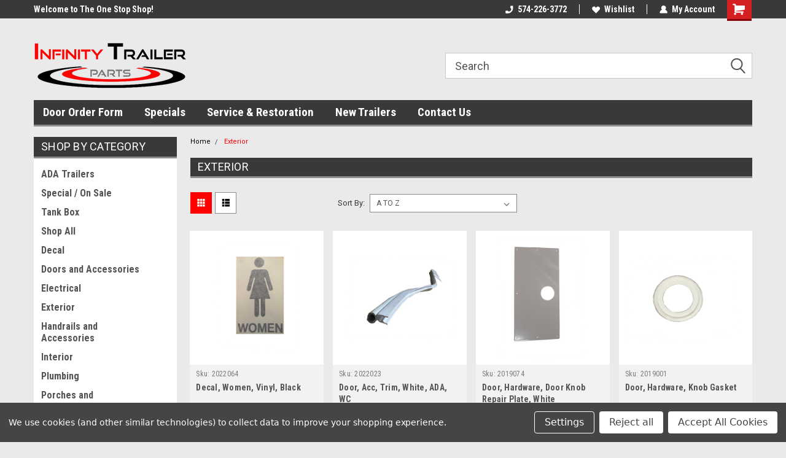

--- FILE ---
content_type: text/html; charset=UTF-8
request_url: https://infinitytrailerparts.com/exterior/?page=2
body_size: 23308
content:

<!DOCTYPE html>
<html class="no-js" lang="en">
<head>
    <title>Exterior - Page 2 - Infinity Trailer Parts</title>
    <link rel="dns-prefetch preconnect" href="https://cdn11.bigcommerce.com/s-w1nnhuu82y" crossorigin><link rel="dns-prefetch preconnect" href="https://fonts.googleapis.com/" crossorigin><link rel="dns-prefetch preconnect" href="https://fonts.gstatic.com/" crossorigin>
    <meta name="keywords" content="Restroom Trailer Parts"><link rel='canonical' href='https://infinitytrailerparts.com/exterior/?page=2' /><meta name='platform' content='bigcommerce.stencil' />
    
            <link rel="prev" href="https://infinitytrailerparts.com/exterior/?page=1">
        <link rel="next" href="https://infinitytrailerparts.com/exterior/?page=3">

    <link href="https://cdn11.bigcommerce.com/s-w1nnhuu82y/product_images/Website%20Tab.png?t=1709932270" rel="shortcut icon">
    <meta name="viewport" content="width=device-width, initial-scale=1, maximum-scale=1">
    <script>
        // Change document class from no-js to js so we can detect this in css
        document.documentElement.className = document.documentElement.className.replace('no-js', 'js');
    </script>
    <script async src="https://cdn11.bigcommerce.com/s-w1nnhuu82y/stencil/191a2360-6fae-013d-cfb5-6e3ef077b7cf/dist/theme-bundle.head_async.js"></script>
    <link href="https://fonts.googleapis.com/css?family=Roboto+Condensed:400,700%7CRoboto:400,300&display=block" rel="stylesheet">
    <link data-stencil-stylesheet href="https://cdn11.bigcommerce.com/s-w1nnhuu82y/stencil/191a2360-6fae-013d-cfb5-6e3ef077b7cf/css/theme-f41236f0-d86b-013e-67a8-46fdd62796eb.css" rel="stylesheet">
    <!-- Start Tracking Code for analytics_googleanalytics -->

314142543

<!-- End Tracking Code for analytics_googleanalytics -->

<!-- Start Tracking Code for analytics_googleanalytics4 -->

<script data-cfasync="false" src="https://cdn11.bigcommerce.com/shared/js/google_analytics4_bodl_subscribers-358423becf5d870b8b603a81de597c10f6bc7699.js" integrity="sha256-gtOfJ3Avc1pEE/hx6SKj/96cca7JvfqllWA9FTQJyfI=" crossorigin="anonymous"></script>
<script data-cfasync="false">
  (function () {
    window.dataLayer = window.dataLayer || [];

    function gtag(){
        dataLayer.push(arguments);
    }

    function initGA4(event) {
         function setupGtag() {
            function configureGtag() {
                gtag('js', new Date());
                gtag('set', 'developer_id.dMjk3Nj', true);
                gtag('config', 'G-Z5F1GX3ZLJ');
            }

            var script = document.createElement('script');

            script.src = 'https://www.googletagmanager.com/gtag/js?id=G-Z5F1GX3ZLJ';
            script.async = true;
            script.onload = configureGtag;

            document.head.appendChild(script);
        }

        setupGtag();

        if (typeof subscribeOnBodlEvents === 'function') {
            subscribeOnBodlEvents('G-Z5F1GX3ZLJ', true);
        }

        window.removeEventListener(event.type, initGA4);
    }

    gtag('consent', 'default', {"ad_storage":"denied","ad_user_data":"denied","ad_personalization":"denied","analytics_storage":"denied","functionality_storage":"denied"})
            

    var eventName = document.readyState === 'complete' ? 'consentScriptsLoaded' : 'DOMContentLoaded';
    window.addEventListener(eventName, initGA4, false);
  })()
</script>

<!-- End Tracking Code for analytics_googleanalytics4 -->


<script type="text/javascript" src="https://checkout-sdk.bigcommerce.com/v1/loader.js" defer ></script>
<script>window.consentManagerStoreConfig = function () { return {"storeName":"Infinity Trailer Parts","privacyPolicyUrl":"","writeKey":null,"improvedConsentManagerEnabled":true,"AlwaysIncludeScriptsWithConsentTag":true}; };</script>
<script type="text/javascript" src="https://cdn11.bigcommerce.com/shared/js/bodl-consent-32a446f5a681a22e8af09a4ab8f4e4b6deda6487.js" integrity="sha256-uitfaufFdsW9ELiQEkeOgsYedtr3BuhVvA4WaPhIZZY=" crossorigin="anonymous" defer></script>
<script type="text/javascript" src="https://cdn11.bigcommerce.com/shared/js/storefront/consent-manager-config-3013a89bb0485f417056882e3b5cf19e6588b7ba.js" defer></script>
<script type="text/javascript" src="https://cdn11.bigcommerce.com/shared/js/storefront/consent-manager-08633fe15aba542118c03f6d45457262fa9fac88.js" defer></script>
<script type="text/javascript">
var BCData = {};
</script>
<script defer src="//filter.freshclick.co.uk/assets/client/freshclick-filter-new.js"  data-site="w1nnhuu82y" data-customer-group="0" data-cat="24" data-brand="" data-channel-id="1" id="fresh_filter"></script><script type="text/javascript"> window.freshclick_filter_configurations = "{\"search\":{\"is_search\":\"1\",\"search_container\":\"\",\"is_search_ajax\":\"1\",\"filter_color\":\"#FE0200\",\"login_for_price\":\"0\",\"login_for_price_text\":\"\",\"search_start\":\"3\",\"column_type\":\"2\",\"enterprise_search_style\":\"1\",\"is_auto_search\":\"1\",\"auto_search_wait_time\":\"600\",\"is_trending_now\":\"0\",\"is_recent_search\":\"0\",\"recent_search_language\":\"Recent Searches\",\"trending_now_language\":\"Trending Searches\",\"trending_now_search_count\":\"5\",\"trending_array\":[],\"search_category\":\"false\",\"search_js\":\"\"}}"; </script>
 <script data-cfasync="false" src="https://microapps.bigcommerce.com/bodl-events/1.9.4/index.js" integrity="sha256-Y0tDj1qsyiKBRibKllwV0ZJ1aFlGYaHHGl/oUFoXJ7Y=" nonce="" crossorigin="anonymous"></script>
 <script data-cfasync="false" nonce="">

 (function() {
    function decodeBase64(base64) {
       const text = atob(base64);
       const length = text.length;
       const bytes = new Uint8Array(length);
       for (let i = 0; i < length; i++) {
          bytes[i] = text.charCodeAt(i);
       }
       const decoder = new TextDecoder();
       return decoder.decode(bytes);
    }
    window.bodl = JSON.parse(decodeBase64("[base64]"));
 })()

 </script>

<script nonce="">
(function () {
    var xmlHttp = new XMLHttpRequest();

    xmlHttp.open('POST', 'https://bes.gcp.data.bigcommerce.com/nobot');
    xmlHttp.setRequestHeader('Content-Type', 'application/json');
    xmlHttp.send('{"store_id":"1003143276","timezone_offset":"-4.0","timestamp":"2026-01-27T00:12:15.30154000Z","visit_id":"89d4477d-6c0f-4bdb-85e6-d379bf92b26c","channel_id":1}');
})();
</script>

    
    
    
    
    
    
    
    
</head>
    <body id="body" class="main  eleven-seventy     base-layout   header-in-container">

        <!-- snippet location header -->
        <svg data-src="https://cdn11.bigcommerce.com/s-w1nnhuu82y/stencil/191a2360-6fae-013d-cfb5-6e3ef077b7cf/img/icon-sprite.svg" class="icons-svg-sprite"></svg>


        
<div class="header-container header-mn sticky-header">
    
    <div class="mbl-head-stick">
        <div class="top-menu">
            <div class="content">
                <!-- NEW BUTTON TO TRIGGER MAIN NAV WHEN STICKY -->
                <!-- <div class="alt-toggle">
            <h2 class="container-header btn"><span class="down-arrrow burger-menu"><i class="burger open" aria-hidden="true"><svg><use xlink:href="#icon-Menu" /></svg></i><i class="menu close" aria-hidden="true"><svg><use xlink:href="#icon-close" /></svg></i></span></h2>
            <h2 class="container-header text"><span class="mega-shop-text"></span></h2>
          </div> -->
    
                <!-- OPTIONAL SHORT MESSAGE LINK -->
                <!-- <div class="left">
              <a class="optional-message-link" href="">Put an optional message here.</a>
            </div> -->
    
                <div class="left-top-banner">
                    <div class="bnr-slider" data-slick='{
    "arrows": false,
    "mobileFirst": true,
    "slidesToShow": 1,
    "slidesToScroll": 1,
    "dots": false,
    "autoplay": true,
    "autoplaySpeed": 3500
}'>
        <p class="banner-text">Welcome to The One Stop Shop!</p>
</div>                </div>
    
                <div class="right-top-banner full-rght cnt-none">
                    <ul class="right-main mbl-numb">
                        <li class="navUser-item left phone-number nav-br">
                            <a href="tel:574-226-3772">
                                <svg version="1.1" xmlns="http://www.w3.org/2000/svg" width="32" height="32" viewBox="0 0 32 32">
                                    <path
                                        d="M8.3 12.3l3-2.9c0.3-0.3 0.5-0.7 0.4-1.1l-0.9-6.7c0-0.7-0.8-1.2-1.5-1.2l-7.6 0.5c-0.3 0-0.6 0.3-0.6 0.6-1.6 8-0.6 16.7 5.9 23 6.5 6.4 15.2 7.3 23.4 5.9 0.3 0 0.6-0.3 0.6-0.7v-8c0-0.7-0.5-1.3-1.2-1.4l-6.2-0.4c-0.4 0-0.8 0.1-1.1 0.4l-3 3s-12.5 1.3-11.2-11z"
                                    ></path>
                                </svg>
                                574-226-3772
                            </a>
                        </li>
                    </ul>
                    <div class="right account-links">
                        <ul class="right-main">
                            <div class="rhgt-top">
                                <div class="nav-br">
                                    
                                 </div>
                                <li class="navUser-item left phone-number nav-br">
                                    <a href="tel:574-226-3772">
                                        <svg version="1.1" xmlns="http://www.w3.org/2000/svg" width="32" height="32" viewBox="0 0 32 32">
                                            <path
                                                d="M8.3 12.3l3-2.9c0.3-0.3 0.5-0.7 0.4-1.1l-0.9-6.7c0-0.7-0.8-1.2-1.5-1.2l-7.6 0.5c-0.3 0-0.6 0.3-0.6 0.6-1.6 8-0.6 16.7 5.9 23 6.5 6.4 15.2 7.3 23.4 5.9 0.3 0 0.6-0.3 0.6-0.7v-8c0-0.7-0.5-1.3-1.2-1.4l-6.2-0.4c-0.4 0-0.8 0.1-1.1 0.4l-3 3s-12.5 1.3-11.2-11z"
                                            ></path>
                                        </svg>
                                        574-226-3772
                                    </a>
                                </li>
                                  
                                <li class="navUser-item wsh-link nav-br">
                                    <a class="navUser-action" href="/wishlist.php">
                                        <svg version="1.1" xmlns="http://www.w3.org/2000/svg" width="32" height="32" viewBox="0 0 32 32">
                                            <path
                                                d="M0.6 13.9c0.4 1.4 1 2.6 2.1 3.6l13.5 14 13.5-14c1-1 1.7-2.2 2.1-3.6s0.4-2.7 0-4.1c-0.4-1.3-1-2.5-2.1-3.5-1-1-2.2-1.7-3.5-2.1s-2.7-0.4-4.1 0c-1.4 0.4-2.6 1-3.5 2.1l-2.3 2.8-2.3-2.8c-1-1-2.2-1.7-3.5-2.1s-2.7-0.4-4.1 0c-1.4 0.4-2.6 1-3.6 2.1-1 1-1.7 2.2-2.1 3.5s-0.4 2.7 0 4.1z"
                                            ></path>
                                        </svg>
                                        Wishlist
                                    </a>
                                </li>
                                 
                                <li class="navUser-item navUser-item--account nav-br">
                                    <a class="navUser-action anct-link">
                                        <svg version="1.1" xmlns="http://www.w3.org/2000/svg" width="32" height="32" viewBox="0 0 32 32">
                                            <path
                                                d="M31.8 27.3c-1.2-5.2-4.7-9-9.5-10.8 2.5-2 4-5.2 3.4-8.7-0.6-4-4-7.3-8.2-7.8-5.7-0.6-10.6 3.8-10.6 9.3s1.4 5.5 3.5 7.2c-4.7 1.7-8.3 5.6-9.5 10.8-0.4 1.9 1.1 3.7 3.1 3.7h24.6c2 0 3.5-1.8 3.1-3.7z"
                                            ></path>
                                        </svg>
                                        <span class="anct-title">My Account</span>
                                    </a>
                                    <ul class="acnt-popup">
                                        <li>
                                            <a class="navUser-action login" href="/login.php">Login</a>
                                        </li>
                                        <li>
                                            <a class="navUser-action create" href="/login.php?action=create_account">Sign Up</a>
                                        </li>
                                    </ul>
                                </li>
                                <li class="navUser-item navUser-item--cart ">
                                    <a class="navUser-action" data-cart-preview data-dropdown="cart-preview-dropdown" data-options="align:right" href="/cart.php">
                                        <span class="navUser-item-cartLabel">
                                            <i class="cart-icon" aria-hidden="true">
                                                <svg version="1.1" xmlns="http://www.w3.org/2000/svg" width="32" height="32" viewBox="0 0 32 32">
                                                    <path
                                                        d="M29.9 6.2h-21.3v-1.6c0-1.4-1.2-2.6-2.6-2.6h-4.2c-0.9 0-1.6 0.7-1.6 1.7s0.7 1.7 1.7 1.7h3.4v17.1c0 1.4 1.2 2.6 2.6 2.6h19.3c0.9 0 1.7-0.7 1.7-1.7s-0.7-1.7-1.7-1.7h-18.6v-1.2l21.5-2.8c1.1-0.2 1.9-1.1 2-2.2v-7.1c0-1.2-1-2.1-2.1-2.1zM6.5 25.3c-1.6 0-2.8 1.3-2.8 2.8s1.3 2.8 2.8 2.8 2.8-1.3 2.8-2.8-1.3-2.8-2.8-2.8zM24.4 25.3c-1.6 0-2.8 1.3-2.8 2.8s1.3 2.8 2.8 2.8 2.8-1.3 2.8-2.8-1.3-2.8-2.8-2.8z"
                                                    ></path>
                                                </svg>
                                            </i>
                                        </span>
                                        <span class="countPill cart-quantity">0</span>
                                    </a>
    
                                    <div class="dropdown-menu" id="cart-preview-dropdown" data-dropdown-content aria-hidden="true"></div>
                                </li>
                            </div>
                        </ul>
                    </div>
                </div>
                <div class="clear"></div>
            </div>
        </div>
    
        <div class="header-container mbl-main full-width  full-width in-container">
            <div class="header-padding">
                <div class="header-padding">
                    <header class="header" role="banner">
                        <a href="#" class="mobileMenu-toggle" data-mobile-menu-toggle="menu">
                            <span class="mobileMenu-toggleIcon">Toggle menu</span>
                        </a>
    
                        <div class="header-logo header-logo--left">
                            <a href="https://infinitytrailerparts.com/">
            <div class="header-logo-image-container">
                <img class="header-logo-image" src="https://cdn11.bigcommerce.com/s-w1nnhuu82y/images/stencil/250x100/it_parts_logo-1-itp_-_black_trailer_-_cropped_background_1709239676__57444.original.png" alt="Infinity Trailer Parts" title="Infinity Trailer Parts">
            </div>
</a>
                        </div>
                         
                         <span id="menu" class="is-srOnly mbl-tgl" style="display: none !important;"></span>
                        <div class="mbl-srch-icon">
                            <svg class="search-icon"><use xlink:href="#icon-search"></use></svg>
                        </div>
                        <div class="navPages-container dsk-search-bar mbl-srchbar inside-header left-logo search-container not-sticky" data-menu>
                            <nav class="navPages">
                                <span class="srch-close">
                                    <svg version="1.1" xmlns="http://www.w3.org/2000/svg" width="32" height="32" viewBox="0 0 32 32">
                                        <path d="M0 2.6l13.4 13.4-13.4 13.3 2.6 2.6 13.4-13.4 13.4 13.4 2.6-2.6-13.4-13.4 13.4-13.4-2.6-2.5-13.4 13.4-13.3-13.4-2.7 2.6z"></path>
                                    </svg>
                                </span>
                                <div class="navPages-quickSearch right searchbar">
                                    <div class="container">
    <!-- snippet location forms_search -->
    <form class="form" action="/search.php">
        <fieldset class="form-fieldset">
            <div class="form-field">
                <label class="u-hiddenVisually" for="search_query">Search</label>
                <input class="form-input" data-search-quick name="search_query" id="search_query" data-error-message="Search field cannot be empty." placeholder="Search" autocomplete="off">
                <div class="search-icon"><svg class="header-icon search-icon" title="submit" alt="submit"><use xlink:href="#icon-search"></use></svg></div>
                <input class="button button--primary form-prefixPostfix-button--postfix" type="submit" value="">
            </div>
        </fieldset>
        <div class="clear"></div>
    </form>
    <div id="search-action-buttons" class="search-buttons-container">
      <div class="align-right">
      <!-- <a href="#" class="reset quicksearch" aria-label="reset search" role="button" style="inline-block;">
        <span class="reset" aria-hidden="true">Reset Search</span>
      </a> -->
      <a href="#" class="modal-close custom-quick-search" aria-label="Close" role="button" style="inline-block;">
        <span aria-hidden="true">&#215;</span>
      </a>
      <div class="clear"></div>
      </div>
      <div class="clear"></div>
    </div>
      <section id="quickSearch" class="quickSearchResults" data-bind="html: results">
      </section>
      <div class="clear"></div>
</div>
                                </div>
                            </nav>
                        </div>
                        <div class="navPages-container mbl-search-bar mbl-srchbar inside-header left-logo search-container not-sticky" data-menu>
                            <nav class="navPages">
                                <span class="srch-close">
                                    <svg version="1.1" xmlns="http://www.w3.org/2000/svg" width="32" height="32" viewBox="0 0 32 32">
                                        <path d="M0 2.6l13.4 13.4-13.4 13.3 2.6 2.6 13.4-13.4 13.4 13.4 2.6-2.6-13.4-13.4 13.4-13.4-2.6-2.5-13.4 13.4-13.3-13.4-2.7 2.6z"></path>
                                    </svg>
                                </span>
                                <div class="navPages-quickSearch right searchbar">
                                    <div class="container">
    <!-- snippet location forms_search -->
    <form class="form" action="/search.php">
        <fieldset class="form-fieldset">
            <div class="form-field">
                <label class="u-hiddenVisually" for="search_query">Search</label>
                <input class="form-input" data-search-quick name="search_query" id="search_query" data-error-message="Search field cannot be empty." placeholder="Search" autocomplete="off">
                <div class="search-icon"><svg class="header-icon search-icon" title="submit" alt="submit"><use xlink:href="#icon-search"></use></svg></div>
                <input class="button button--primary form-prefixPostfix-button--postfix" type="submit" value="">
            </div>
        </fieldset>
        <div class="clear"></div>
    </form>
    <div id="search-action-buttons" class="search-buttons-container">
      <div class="align-right">
      <!-- <a href="#" class="reset quicksearch" aria-label="reset search" role="button" style="inline-block;">
        <span class="reset" aria-hidden="true">Reset Search</span>
      </a> -->
      <a href="#" class="modal-close custom-quick-search" aria-label="Close" role="button" style="inline-block;">
        <span aria-hidden="true">&#215;</span>
      </a>
      <div class="clear"></div>
      </div>
      <div class="clear"></div>
    </div>
      <section id="quickSearch" class="quickSearchResults" data-bind="html: results">
      </section>
      <div class="clear"></div>
</div>
                                </div>
                            </nav>
                        </div>
                                                 <div class="clear"></div>
                        <div class="mobile-menu navPages-container" id="menu" data-menu>
                            <nav class="navPages">
    <ul class="navPages-list">
        <div class="nav-align">
        <div class="custom-pages-nav">
            <div id="mobile-menu">
              <div class="category-menu mbl-cat">
                <h2 class="container-header mobile">Shop By Category</h2>
                    <li class="navPages-item mobile">
                        <a class="navPages-action" href="https://infinitytrailerparts.com/ada-trailers/">ADA Trailers</a>
                    </li>
                    <li class="navPages-item mobile">
                        <a class="navPages-action" href="https://infinitytrailerparts.com/special-on-sale/">Special / On Sale</a>
                    </li>
                    <li class="navPages-item mobile">
                        <a class="navPages-action" href="https://infinitytrailerparts.com/tank-box/">Tank Box</a>
                    </li>
                    <li class="navPages-item mobile">
                        <a class="navPages-action" href="https://infinitytrailerparts.com/shop-all/">Shop All</a>
                    </li>
                    <li class="navPages-item mobile">
                        <a class="navPages-action" href="https://infinitytrailerparts.com/decal/">Decal</a>
                    </li>
                    <li class="navPages-item mobile">
                        <a class="navPages-action" href="https://infinitytrailerparts.com/shop-all/doors-and-accessories/">Doors and Accessories</a>
                    </li>
                    <li class="navPages-item mobile">
                        <a class="navPages-action" href="https://infinitytrailerparts.com/electrical/">Electrical</a>
                    </li>
                    <li class="navPages-item mobile">
                        <a class="navPages-action" href="https://infinitytrailerparts.com/exterior/">Exterior</a>
                    </li>
                    <li class="navPages-item mobile">
                        <a class="navPages-action" href="https://infinitytrailerparts.com/handrails-and-accessories/">Handrails and Accessories</a>
                    </li>
                    <li class="navPages-item mobile">
                        <a class="navPages-action" href="https://infinitytrailerparts.com/shop-all/interior/">Interior</a>
                    </li>
                    <li class="navPages-item mobile">
                        <a class="navPages-action" href="https://infinitytrailerparts.com/shop-all/plumbing/">Plumbing</a>
                    </li>
                    <li class="navPages-item mobile">
                        <a class="navPages-action" href="https://infinitytrailerparts.com/porches-and-accessories/">Porches and Accessories</a>
                    </li>
                    <li class="navPages-item mobile">
                        <a class="navPages-action" href="https://infinitytrailerparts.com/steps-and-accessories/">Steps and Accessories</a>
                    </li>
                    <li class="navPages-item mobile">
                        <a class="navPages-action" href="https://infinitytrailerparts.com/tanks-and-accessories/">Tanks and Accessories</a>
                    </li>
              </div>


          </div>
          <div id="desktop-menu" class="mbl-cat mega-menu">
            <h2 class="container-header mobile">Main Menu</h2>
                <li class="navPages-item">
                    <a class="navPages-action" href="https://infinitytrailerparts.com/door-order-form/">Door Order Form</a>
                </li>
                <li class="navPages-item">
                    <a class="navPages-action" href="https://infinitytrailerparts.com/specials/">Specials</a>
                </li>
                <li class="navPages-item">
                    <a class="navPages-action" href="http://www.InfinityTrailer.com">Service &amp; Restoration</a>
                </li>
                <li class="navPages-item">
                    <a class="navPages-action" href="https://infinitytrailerparts.com/new-trailers/">New Trailers</a>
                </li>
                <li class="navPages-item">
                    <a class="navPages-action" href="https://infinitytrailerparts.com/contact-us/">Contact Us</a>
                </li>
          </div>
        </div>
        <div class="currency-converter">
        </div>
        <div class="mbl-social">
                <h5 class="footer-info-heading">Connect with Us:</h5>
    <ul class="socialLinks socialLinks--alt">
            <li class="socialLinks-item">
                    <a class="icon icon--facebook" href="https://www.facebook.com/infinitytrailerparts" target="_blank">
                        <svg><use xlink:href="#icon-facebook" /></svg>
                    </a>
            </li>
    </ul>
        </div>
    </ul>
    <ul class="navPages-list navPages-list--user">
        <li class="navPages-item">
            <a class="navPages-action" href="/giftcertificates.php">Gift Certificates</a>
        </li>
            <li class="navPages-item">
                <a class="navPages-action" href="/login.php">Login</a> or <a class="navPages-action" href="/login.php?action=create_account">Sign Up</a>
            </li>
    </ul>
</nav>
                        </div>
                    </header>
                </div>
            </div>
        </div>
    </div>
    

<div class="main-nav-container  in-container">
  <div class="navPages-container main-nav" id="menu" data-menu>
        <nav class="navPages">
    <ul class="navPages-list">
        <div class="nav-align">
        <div class="custom-pages-nav">
            <div id="mobile-menu">
              <div class="category-menu mbl-cat">
                <h2 class="container-header mobile">Shop By Category</h2>
                    <li class="navPages-item mobile">
                        <a class="navPages-action" href="https://infinitytrailerparts.com/ada-trailers/">ADA Trailers</a>
                    </li>
                    <li class="navPages-item mobile">
                        <a class="navPages-action" href="https://infinitytrailerparts.com/special-on-sale/">Special / On Sale</a>
                    </li>
                    <li class="navPages-item mobile">
                        <a class="navPages-action" href="https://infinitytrailerparts.com/tank-box/">Tank Box</a>
                    </li>
                    <li class="navPages-item mobile">
                        <a class="navPages-action" href="https://infinitytrailerparts.com/shop-all/">Shop All</a>
                    </li>
                    <li class="navPages-item mobile">
                        <a class="navPages-action" href="https://infinitytrailerparts.com/decal/">Decal</a>
                    </li>
                    <li class="navPages-item mobile">
                        <a class="navPages-action" href="https://infinitytrailerparts.com/shop-all/doors-and-accessories/">Doors and Accessories</a>
                    </li>
                    <li class="navPages-item mobile">
                        <a class="navPages-action" href="https://infinitytrailerparts.com/electrical/">Electrical</a>
                    </li>
                    <li class="navPages-item mobile">
                        <a class="navPages-action" href="https://infinitytrailerparts.com/exterior/">Exterior</a>
                    </li>
                    <li class="navPages-item mobile">
                        <a class="navPages-action" href="https://infinitytrailerparts.com/handrails-and-accessories/">Handrails and Accessories</a>
                    </li>
                    <li class="navPages-item mobile">
                        <a class="navPages-action" href="https://infinitytrailerparts.com/shop-all/interior/">Interior</a>
                    </li>
                    <li class="navPages-item mobile">
                        <a class="navPages-action" href="https://infinitytrailerparts.com/shop-all/plumbing/">Plumbing</a>
                    </li>
                    <li class="navPages-item mobile">
                        <a class="navPages-action" href="https://infinitytrailerparts.com/porches-and-accessories/">Porches and Accessories</a>
                    </li>
                    <li class="navPages-item mobile">
                        <a class="navPages-action" href="https://infinitytrailerparts.com/steps-and-accessories/">Steps and Accessories</a>
                    </li>
                    <li class="navPages-item mobile">
                        <a class="navPages-action" href="https://infinitytrailerparts.com/tanks-and-accessories/">Tanks and Accessories</a>
                    </li>
              </div>


          </div>
          <div id="desktop-menu" class="mbl-cat mega-menu">
            <h2 class="container-header mobile">Main Menu</h2>
                <li class="navPages-item">
                    <a class="navPages-action" href="https://infinitytrailerparts.com/door-order-form/">Door Order Form</a>
                </li>
                <li class="navPages-item">
                    <a class="navPages-action" href="https://infinitytrailerparts.com/specials/">Specials</a>
                </li>
                <li class="navPages-item">
                    <a class="navPages-action" href="http://www.InfinityTrailer.com">Service &amp; Restoration</a>
                </li>
                <li class="navPages-item">
                    <a class="navPages-action" href="https://infinitytrailerparts.com/new-trailers/">New Trailers</a>
                </li>
                <li class="navPages-item">
                    <a class="navPages-action" href="https://infinitytrailerparts.com/contact-us/">Contact Us</a>
                </li>
          </div>
        </div>
        <div class="currency-converter">
        </div>
        <div class="mbl-social">
                <h5 class="footer-info-heading">Connect with Us:</h5>
    <ul class="socialLinks socialLinks--alt">
            <li class="socialLinks-item">
                    <a class="icon icon--facebook" href="https://www.facebook.com/infinitytrailerparts" target="_blank">
                        <svg><use xlink:href="#icon-facebook" /></svg>
                    </a>
            </li>
    </ul>
        </div>
    </ul>
    <ul class="navPages-list navPages-list--user">
        <li class="navPages-item">
            <a class="navPages-action" href="/giftcertificates.php">Gift Certificates</a>
        </li>
            <li class="navPages-item">
                <a class="navPages-action" href="/login.php">Login</a> or <a class="navPages-action" href="/login.php?action=create_account">Sign Up</a>
            </li>
    </ul>
</nav>
  </div>
</div>


</div>
<div data-content-region="header_bottom--global"></div>
</div>
        <div class="body content" data-currency-code="USD">
     
    <div class="container main">
        <div data-content-region="category_below_menu--global"></div>
<div data-content-region="category_below_menu"></div>
<div class="sideCategoryList desktop vertical in-body stick-sidebar" id="side-categories" data-menu>
    <div class="sidecat-sub">
    <div class="categories">
      <h2 class="container-header">Shop by Category</h2>
        <div class="category-list">
                    <li class="navPages-item">
                            <a class="navPages-action" href="https://infinitytrailerparts.com/ada-trailers/">ADA Trailers</a>
                    </li>
                    <li class="navPages-item">
                            <a class="navPages-action" href="https://infinitytrailerparts.com/special-on-sale/">Special / On Sale</a>
                    </li>
                    <li class="navPages-item">
                            <a class="navPages-action" href="https://infinitytrailerparts.com/tank-box/">Tank Box</a>
                    </li>
                    <li class="navPages-item">
                            <a class="navPages-action" href="https://infinitytrailerparts.com/shop-all/">Shop All</a>
                    </li>
                    <li class="navPages-item">
                            <a class="navPages-action" href="https://infinitytrailerparts.com/decal/">Decal</a>
                    </li>
                    <li class="navPages-item">
                            <a class="navPages-action" href="https://infinitytrailerparts.com/shop-all/doors-and-accessories/">Doors and Accessories</a>
                    </li>
                    <li class="navPages-item">
                            <a class="navPages-action" href="https://infinitytrailerparts.com/electrical/">Electrical</a>
                    </li>
                    <li class="navPages-item">
                            <a class="navPages-action" href="https://infinitytrailerparts.com/exterior/">Exterior</a>
                    </li>
                    <li class="navPages-item">
                            <a class="navPages-action" href="https://infinitytrailerparts.com/handrails-and-accessories/">Handrails and Accessories</a>
                    </li>
                    <li class="navPages-item">
                            <a class="navPages-action" href="https://infinitytrailerparts.com/shop-all/interior/">Interior</a>
                    </li>
                    <li class="navPages-item">
                            <a class="navPages-action" href="https://infinitytrailerparts.com/shop-all/plumbing/">Plumbing</a>
                    </li>
                    <li class="navPages-item">
                            <a class="navPages-action" href="https://infinitytrailerparts.com/porches-and-accessories/">Porches and Accessories</a>
                    </li>
                    <li class="navPages-item">
                            <a class="navPages-action" href="https://infinitytrailerparts.com/steps-and-accessories/">Steps and Accessories</a>
                    </li>
                    <li class="navPages-item">
                            <a class="navPages-action" href="https://infinitytrailerparts.com/tanks-and-accessories/">Tanks and Accessories</a>
                    </li>
        </div> <!-- category-list -->
    </div> <!-- categories -->
    <div class="brands-option">
      <div class="brands">
         <h2 class="container-header">Shop by Brand</h2>
        <div class="brands-list">
              <li class="all-brands">
                  <a class="navPages-action" href="/brands/">View all Brands</a>
              </li>
        </div> <!-- brand-list -->
      </div> <!--brands-->
    </div> <!--brands-option-->
    
</div>
</div> <!-- sideCategoryList -->

<div class="sideCategoryList mobile" id="side-categories" data-menu>
<div class="categories">
    <!-- <h2 class="container-header">Shop by Category</h2> -->
    <div class="category-list">
            <li class="navPages-item">
                <a class="navPages-action" href="https://infinitytrailerparts.com/ada-trailers/">ADA Trailers</a>
            </li>
            <li class="navPages-item">
                <a class="navPages-action" href="https://infinitytrailerparts.com/special-on-sale/">Special / On Sale</a>
            </li>
            <li class="navPages-item">
                <a class="navPages-action" href="https://infinitytrailerparts.com/tank-box/">Tank Box</a>
            </li>
            <li class="navPages-item">
                <a class="navPages-action" href="https://infinitytrailerparts.com/shop-all/">Shop All</a>
            </li>
            <li class="navPages-item">
                <a class="navPages-action" href="https://infinitytrailerparts.com/decal/">Decal</a>
            </li>
            <li class="navPages-item">
                <a class="navPages-action" href="https://infinitytrailerparts.com/shop-all/doors-and-accessories/">Doors and Accessories</a>
            </li>
            <li class="navPages-item">
                <a class="navPages-action" href="https://infinitytrailerparts.com/electrical/">Electrical</a>
            </li>
            <li class="navPages-item">
                <a class="navPages-action" href="https://infinitytrailerparts.com/exterior/">Exterior</a>
            </li>
            <li class="navPages-item">
                <a class="navPages-action" href="https://infinitytrailerparts.com/handrails-and-accessories/">Handrails and Accessories</a>
            </li>
            <li class="navPages-item">
                <a class="navPages-action" href="https://infinitytrailerparts.com/shop-all/interior/">Interior</a>
            </li>
            <li class="navPages-item">
                <a class="navPages-action" href="https://infinitytrailerparts.com/shop-all/plumbing/">Plumbing</a>
            </li>
            <li class="navPages-item">
                <a class="navPages-action" href="https://infinitytrailerparts.com/porches-and-accessories/">Porches and Accessories</a>
            </li>
            <li class="navPages-item">
                <a class="navPages-action" href="https://infinitytrailerparts.com/steps-and-accessories/">Steps and Accessories</a>
            </li>
            <li class="navPages-item">
                <a class="navPages-action" href="https://infinitytrailerparts.com/tanks-and-accessories/">Tanks and Accessories</a>
            </li>
    </div> <!-- category-list -->
</div> <!-- categories -->
<div class="brands">
    <h2 class="container-header">Shop by Brand</h2>
    <div class="brands-list">
            <li>
                <a href="/brands/">View all Brands</a>
            </li>
    </div> <!-- brand-list -->
</div> <!-- brands -->
</div> <!-- sideCategoryList -->

<div class="category main top-pagination-hidden grid-default  product-filtering-disabled">
    <ul class="breadcrumbs">
        <li class="breadcrumb ">
                <a href="https://infinitytrailerparts.com/" class="breadcrumb-label">Home</a>
        </li>
        <li class="breadcrumb is-active">
                <a href="https://infinitytrailerparts.com/exterior/" class="breadcrumb-label">Exterior</a>
        </li>
</ul>
    <h1 class="container-header">Exterior</h1>
    <div data-content-region="category_below_header--global"></div>
    <div data-content-region="category_below_header"></div>
    
    <!-- snippet location categories -->
    <div class="page category-grid">
        <!--LONE STAR CUSTOM SUBCATEGORY GRID-->
    </div>

    <!-- GRID/LIST TOGGLE BUTTONS - GRID BY DEFAULT -->
      <div class="grid-list-view toggle">
        <a class="toggle-link grid active default" href="#" title="Toggle Grid View"><svg class="toggle grid"><use xlink:href="#icon-grid"></use></svg></a>
        <a class="toggle-link list secondary" href="#" title="Toggle List View"><svg class="toggle list"><use xlink:href="#icon-list"></use></svg></a>
        <div class="clear"></div>
      </div>

    <!-- GRID/LIST TOGGLE BUTTONS - LIST BY DEFAULT -->

        <main class="page-content  both-grid-list-views  " id="product-listing-container">
                <form class="actionBar" method="get" data-sort-by>
    <fieldset class="form-fieldset actionBar-section">
    <div class="form-field">
        <label class="form-label" for="sort">Sort By:</label>
        <select class="form-select form-select--small" name="sort" id="sort">
            <option value="featured" >Featured Items</option>
            <option value="newest" >Newest Items</option>
            <option value="bestselling" >Best Selling</option>
            <option value="alphaasc" selected>A to Z</option>
            <option value="alphadesc" >Z to A</option>
            <option value="avgcustomerreview" >By Review</option>
            <option value="priceasc" >Price: Ascending</option>
            <option value="pricedesc" >Price: Descending</option>
        </select>
    </div>
</fieldset>
</form>



  <form class="both-grid-default" action="/compare" method='POST'  data-product-compare>
      <ul class="productGrid--maxCol4 grid-default">
<ul class="productGrid visible">
    <li class="product">
        <article id="" class="card compare-enabled  price-visibility sale-label-active  brand-hidden brand-sku-active sku-active     msrp-hidden   before-sale-price-visible  card-title-two-lines       withoutTax" >
    <figure class="card-figure  sale-flag-active   second-hover-img-active">

        <a class="image-link desktop" href="https://infinitytrailerparts.com/decal-women-vinyl-black/" >
            <img class='card-image primary lazyload' data-sizes="auto" src="https://cdn11.bigcommerce.com/s-w1nnhuu82y/stencil/191a2360-6fae-013d-cfb5-6e3ef077b7cf/img/loading.svg" data-src="https://cdn11.bigcommerce.com/s-w1nnhuu82y/images/stencil/500x659/products/153/416/2022064__01924.1752601593.png?c=1" alt="Black vinyl decals for women&#x27;s restroom trailers offer stylish, durable signage with text or icons. Easy to apply, weatherproof, and ideal for events or job sites." title="Black vinyl decals for women&#x27;s restroom trailers offer stylish, durable signage with text or icons. Easy to apply, weatherproof, and ideal for events or job sites.">
          </a>
          <a class="image-link mobile" href="javascript:void(0)" >
              <img class='card-image primary lazyload' data-sizes="auto" src="https://cdn11.bigcommerce.com/s-w1nnhuu82y/stencil/191a2360-6fae-013d-cfb5-6e3ef077b7cf/img/loading.svg" data-src="https://cdn11.bigcommerce.com/s-w1nnhuu82y/images/stencil/500x659/products/153/416/2022064__01924.1752601593.png?c=1" alt="Black vinyl decals for women&#x27;s restroom trailers offer stylish, durable signage with text or icons. Easy to apply, weatherproof, and ideal for events or job sites." title="Black vinyl decals for women&#x27;s restroom trailers offer stylish, durable signage with text or icons. Easy to apply, weatherproof, and ideal for events or job sites.">
            </a>

        <figcaption class="card-figcaption">
            <div class="card-figcaption-body">
                        <a href="#" class="button button--small card-figcaption-button quickview" data-product-id="153">Quick view</a>
                        <a class="mobile-image-link" href="https://infinitytrailerparts.com/decal-women-vinyl-black/"><span class="mobile-link-text">Details</span></a>
            </div>
        </figcaption>
    </figure>

          <div class="card-body purchase-ability ratings-on withoutTax" data-test-info-type="price">

            <div class="card-sku-brand-section   ">
                <h4 class="card-text brand " data-test-info-type="brandName"><a class="brand-link" href="/brands/"></a></h4>
              <h4 class="card-text sku ">
                <a class="sku-link" href="https://infinitytrailerparts.com/decal-women-vinyl-black/" >
                  <span class="sku-label">sku:</span>
                  <span class="sku-value" data-product-sku>2022064</span>
                </a>
              </h4>
            </div>

              <h4 class="card-title">
                  <a href="https://infinitytrailerparts.com/decal-women-vinyl-black/">Decal, Women, Vinyl, Black</a>
              </h4>
                  <p class="card-text" data-test-info-type="productRating">
                      <span class="rating--small">
                                  <span class="icon icon--ratingEmpty">
            <svg>
                <use xlink:href="#icon-star" />
            </svg>
        </span>
        <span class="icon icon--ratingEmpty">
            <svg>
                <use xlink:href="#icon-star" />
            </svg>
        </span>
        <span class="icon icon--ratingEmpty">
            <svg>
                <use xlink:href="#icon-star" />
            </svg>
        </span>
        <span class="icon icon--ratingEmpty">
            <svg>
                <use xlink:href="#icon-star" />
            </svg>
        </span>
        <span class="icon icon--ratingEmpty">
            <svg>
                <use xlink:href="#icon-star" />
            </svg>
        </span>
<!-- snippet location product_rating -->
                      </span>
                  </p>

              <div class="card-text" data-test-info-type="price">
                  <div class="price-visibility">
                      
      <div class="msrp-sale-regular-price-section withoutTax">
        <div class="price-section price-section--withoutTax rrp-price--withoutTax" style="display: none;">
            <span class="price-label">MSRP:</span>
            <span data-product-rrp-price-without-tax class="price price--rrp">
                
            </span>
        </div>
        </div>
        <div class="price-section price-section--withoutTax current-price regular-price">
            <span class="price-label" >
                
            </span>

              <span class="price-label price-now-label" style="display: none;">
                Now:
              </span>

            <span data-product-price-without-tax class="price price--withoutTax">$5.00</span>
            

                  </div>
              </div>
                            <div class="card-text add-to-cart-button ">
                              <a href="https://infinitytrailerparts.com/cart.php?action=add&amp;product_id=153" class="button button--small card-figcaption-button">Add to Cart</a>
              </div>
                  <label class="button button--small card-figcaption-button compare" for="compare-153">
                    <span class="custom-checkbox"><input type="checkbox" name="products[]" value="153" id="compare-153" data-compare-id="153"></span>
                    <span class="compare-text">Compare</span>
                  </label>
          </div>

        </article>


    </li>
    <li class="product">
        <article id="" class="card compare-enabled  price-visibility sale-label-active  brand-hidden brand-sku-active sku-active     msrp-hidden   before-sale-price-visible  card-title-two-lines       withoutTax" >
    <figure class="card-figure  sale-flag-active   second-hover-img-active">

        <a class="image-link desktop" href="https://infinitytrailerparts.com/door-acc-trim-white-ada-wc/" >
            <img class='card-image primary lazyload' data-sizes="auto" src="https://cdn11.bigcommerce.com/s-w1nnhuu82y/stencil/191a2360-6fae-013d-cfb5-6e3ef077b7cf/img/loading.svg" data-src="https://cdn11.bigcommerce.com/s-w1nnhuu82y/images/stencil/500x659/products/145/410/2022023__14131.1752850280.png?c=1" alt="Rubber door trim for Wells Cargo ADA doors provides a weather-resistant seal, improving insulation, accessibility, and durability for trailer door edges." title="Rubber door trim for Wells Cargo ADA doors provides a weather-resistant seal, improving insulation, accessibility, and durability for trailer door edges.">
          </a>
          <a class="image-link mobile" href="javascript:void(0)" >
              <img class='card-image primary lazyload' data-sizes="auto" src="https://cdn11.bigcommerce.com/s-w1nnhuu82y/stencil/191a2360-6fae-013d-cfb5-6e3ef077b7cf/img/loading.svg" data-src="https://cdn11.bigcommerce.com/s-w1nnhuu82y/images/stencil/500x659/products/145/410/2022023__14131.1752850280.png?c=1" alt="Rubber door trim for Wells Cargo ADA doors provides a weather-resistant seal, improving insulation, accessibility, and durability for trailer door edges." title="Rubber door trim for Wells Cargo ADA doors provides a weather-resistant seal, improving insulation, accessibility, and durability for trailer door edges.">
            </a>

        <figcaption class="card-figcaption">
            <div class="card-figcaption-body">
                        <a href="#" class="button button--small card-figcaption-button quickview" data-product-id="145">Quick view</a>
                        <a class="mobile-image-link" href="https://infinitytrailerparts.com/door-acc-trim-white-ada-wc/"><span class="mobile-link-text">Details</span></a>
            </div>
        </figcaption>
    </figure>

          <div class="card-body purchase-ability ratings-on withoutTax" data-test-info-type="price">

            <div class="card-sku-brand-section   ">
                <h4 class="card-text brand " data-test-info-type="brandName"><a class="brand-link" href="/brands/"></a></h4>
              <h4 class="card-text sku ">
                <a class="sku-link" href="https://infinitytrailerparts.com/door-acc-trim-white-ada-wc/" >
                  <span class="sku-label">sku:</span>
                  <span class="sku-value" data-product-sku>2022023</span>
                </a>
              </h4>
            </div>

              <h4 class="card-title">
                  <a href="https://infinitytrailerparts.com/door-acc-trim-white-ada-wc/">Door, Acc, Trim, White, ADA, WC</a>
              </h4>
                  <p class="card-text" data-test-info-type="productRating">
                      <span class="rating--small">
                                  <span class="icon icon--ratingEmpty">
            <svg>
                <use xlink:href="#icon-star" />
            </svg>
        </span>
        <span class="icon icon--ratingEmpty">
            <svg>
                <use xlink:href="#icon-star" />
            </svg>
        </span>
        <span class="icon icon--ratingEmpty">
            <svg>
                <use xlink:href="#icon-star" />
            </svg>
        </span>
        <span class="icon icon--ratingEmpty">
            <svg>
                <use xlink:href="#icon-star" />
            </svg>
        </span>
        <span class="icon icon--ratingEmpty">
            <svg>
                <use xlink:href="#icon-star" />
            </svg>
        </span>
<!-- snippet location product_rating -->
                      </span>
                  </p>

              <div class="card-text" data-test-info-type="price">
                  <div class="price-visibility">
                      
      <div class="msrp-sale-regular-price-section withoutTax">
        <div class="price-section price-section--withoutTax rrp-price--withoutTax" style="display: none;">
            <span class="price-label">MSRP:</span>
            <span data-product-rrp-price-without-tax class="price price--rrp">
                
            </span>
        </div>
        </div>
        <div class="price-section price-section--withoutTax current-price regular-price">
            <span class="price-label" >
                
            </span>

              <span class="price-label price-now-label" style="display: none;">
                Now:
              </span>

            <span data-product-price-without-tax class="price price--withoutTax">$3.00</span>
            

                  </div>
              </div>
                            <div class="card-text add-to-cart-button ">
              </div>
                  <label class="button button--small card-figcaption-button compare" for="compare-145">
                    <span class="custom-checkbox"><input type="checkbox" name="products[]" value="145" id="compare-145" data-compare-id="145"></span>
                    <span class="compare-text">Compare</span>
                  </label>
          </div>

        </article>


    </li>
    <li class="product">
        <article id="" class="card compare-enabled  price-visibility sale-label-active  brand-hidden brand-sku-active sku-active     msrp-hidden   before-sale-price-visible  card-title-two-lines       withoutTax" >
    <figure class="card-figure  sale-flag-active   second-hover-img-active">

        <a class="image-link desktop" href="https://infinitytrailerparts.com/door-hardware-door-knob-repair-plate-white/" >
            <img class='card-image primary lazyload' data-sizes="auto" src="https://cdn11.bigcommerce.com/s-w1nnhuu82y/stencil/191a2360-6fae-013d-cfb5-6e3ef077b7cf/img/loading.svg" data-src="https://cdn11.bigcommerce.com/s-w1nnhuu82y/images/stencil/500x659/products/122/387/2019074__81091.1758027212.png?c=1" alt="Square plate with a centered hole to accommodate standard door knobs." title="Square plate with a centered hole to accommodate standard door knobs.">
          </a>
          <a class="image-link mobile" href="javascript:void(0)" >
              <img class='card-image primary lazyload' data-sizes="auto" src="https://cdn11.bigcommerce.com/s-w1nnhuu82y/stencil/191a2360-6fae-013d-cfb5-6e3ef077b7cf/img/loading.svg" data-src="https://cdn11.bigcommerce.com/s-w1nnhuu82y/images/stencil/500x659/products/122/387/2019074__81091.1758027212.png?c=1" alt="Square plate with a centered hole to accommodate standard door knobs." title="Square plate with a centered hole to accommodate standard door knobs.">
            </a>

        <figcaption class="card-figcaption">
            <div class="card-figcaption-body">
                        <a href="#" class="button button--small card-figcaption-button quickview" data-product-id="122">Quick view</a>
                        <a class="mobile-image-link" href="https://infinitytrailerparts.com/door-hardware-door-knob-repair-plate-white/"><span class="mobile-link-text">Details</span></a>
            </div>
        </figcaption>
    </figure>

          <div class="card-body purchase-ability ratings-on withoutTax" data-test-info-type="price">

            <div class="card-sku-brand-section   ">
                <h4 class="card-text brand " data-test-info-type="brandName"><a class="brand-link" href="/brands/"></a></h4>
              <h4 class="card-text sku ">
                <a class="sku-link" href="https://infinitytrailerparts.com/door-hardware-door-knob-repair-plate-white/" >
                  <span class="sku-label">sku:</span>
                  <span class="sku-value" data-product-sku>2019074</span>
                </a>
              </h4>
            </div>

              <h4 class="card-title">
                  <a href="https://infinitytrailerparts.com/door-hardware-door-knob-repair-plate-white/">Door, Hardware, Door Knob Repair Plate, White</a>
              </h4>
                  <p class="card-text" data-test-info-type="productRating">
                      <span class="rating--small">
                                  <span class="icon icon--ratingEmpty">
            <svg>
                <use xlink:href="#icon-star" />
            </svg>
        </span>
        <span class="icon icon--ratingEmpty">
            <svg>
                <use xlink:href="#icon-star" />
            </svg>
        </span>
        <span class="icon icon--ratingEmpty">
            <svg>
                <use xlink:href="#icon-star" />
            </svg>
        </span>
        <span class="icon icon--ratingEmpty">
            <svg>
                <use xlink:href="#icon-star" />
            </svg>
        </span>
        <span class="icon icon--ratingEmpty">
            <svg>
                <use xlink:href="#icon-star" />
            </svg>
        </span>
<!-- snippet location product_rating -->
                      </span>
                  </p>

              <div class="card-text" data-test-info-type="price">
                  <div class="price-visibility">
                      
      <div class="msrp-sale-regular-price-section withoutTax">
        <div class="price-section price-section--withoutTax rrp-price--withoutTax" style="display: none;">
            <span class="price-label">MSRP:</span>
            <span data-product-rrp-price-without-tax class="price price--rrp">
                
            </span>
        </div>
        </div>
        <div class="price-section price-section--withoutTax current-price regular-price">
            <span class="price-label" >
                
            </span>

              <span class="price-label price-now-label" style="display: none;">
                Now:
              </span>

            <span data-product-price-without-tax class="price price--withoutTax">$21.00</span>
            

                  </div>
              </div>
                            <div class="card-text add-to-cart-button ">
                              <a href="https://infinitytrailerparts.com/cart.php?action=add&amp;product_id=122" class="button button--small card-figcaption-button">Add to Cart</a>
              </div>
                  <label class="button button--small card-figcaption-button compare" for="compare-122">
                    <span class="custom-checkbox"><input type="checkbox" name="products[]" value="122" id="compare-122" data-compare-id="122"></span>
                    <span class="compare-text">Compare</span>
                  </label>
          </div>

        </article>


    </li>
    <li class="product">
        <article id="" class="card compare-enabled  price-visibility sale-label-active  brand-hidden brand-sku-active sku-active     msrp-hidden   before-sale-price-visible  card-title-two-lines       withoutTax" >
    <figure class="card-figure  sale-flag-active   second-hover-img-active">

        <a class="image-link desktop" href="https://infinitytrailerparts.com/door-hardware-knob-gasket-white/" >
            <img class='card-image primary lazyload' data-sizes="auto" src="https://cdn11.bigcommerce.com/s-w1nnhuu82y/stencil/191a2360-6fae-013d-cfb5-6e3ef077b7cf/img/loading.svg" data-src="https://cdn11.bigcommerce.com/s-w1nnhuu82y/images/stencil/500x659/products/135/401/2019001__81814.1750870415.png?c=1" alt="White rubber door knob gasket ring is a durable, flexible sealing component designed to fit around door knobs, providing an airtight and watertight seal. This gasket helps prevent drafts, moisture, and dust from entering through gaps around the door knob, enhancing energy efficiency and maintaining indoor comfort.​" title="White rubber door knob gasket ring is a durable, flexible sealing component designed to fit around door knobs, providing an airtight and watertight seal. This gasket helps prevent drafts, moisture, and dust from entering through gaps around the door knob, enhancing energy efficiency and maintaining indoor comfort.​">
          </a>
          <a class="image-link mobile" href="javascript:void(0)" >
              <img class='card-image primary lazyload' data-sizes="auto" src="https://cdn11.bigcommerce.com/s-w1nnhuu82y/stencil/191a2360-6fae-013d-cfb5-6e3ef077b7cf/img/loading.svg" data-src="https://cdn11.bigcommerce.com/s-w1nnhuu82y/images/stencil/500x659/products/135/401/2019001__81814.1750870415.png?c=1" alt="White rubber door knob gasket ring is a durable, flexible sealing component designed to fit around door knobs, providing an airtight and watertight seal. This gasket helps prevent drafts, moisture, and dust from entering through gaps around the door knob, enhancing energy efficiency and maintaining indoor comfort.​" title="White rubber door knob gasket ring is a durable, flexible sealing component designed to fit around door knobs, providing an airtight and watertight seal. This gasket helps prevent drafts, moisture, and dust from entering through gaps around the door knob, enhancing energy efficiency and maintaining indoor comfort.​">
            </a>

        <figcaption class="card-figcaption">
            <div class="card-figcaption-body">
                        <a href="#" class="button button--small card-figcaption-button quickview" data-product-id="135">Quick view</a>
                        <a class="mobile-image-link" href="https://infinitytrailerparts.com/door-hardware-knob-gasket-white/"><span class="mobile-link-text">Details</span></a>
            </div>
        </figcaption>
    </figure>

          <div class="card-body purchase-ability ratings-on withoutTax" data-test-info-type="price">

            <div class="card-sku-brand-section   ">
                <h4 class="card-text brand " data-test-info-type="brandName"><a class="brand-link" href="/brands/"></a></h4>
              <h4 class="card-text sku ">
                <a class="sku-link" href="https://infinitytrailerparts.com/door-hardware-knob-gasket-white/" >
                  <span class="sku-label">sku:</span>
                  <span class="sku-value" data-product-sku>2019001</span>
                </a>
              </h4>
            </div>

              <h4 class="card-title">
                  <a href="https://infinitytrailerparts.com/door-hardware-knob-gasket-white/">Door, Hardware, Knob Gasket</a>
              </h4>
                  <p class="card-text" data-test-info-type="productRating">
                      <span class="rating--small">
                                  <span class="icon icon--ratingEmpty">
            <svg>
                <use xlink:href="#icon-star" />
            </svg>
        </span>
        <span class="icon icon--ratingEmpty">
            <svg>
                <use xlink:href="#icon-star" />
            </svg>
        </span>
        <span class="icon icon--ratingEmpty">
            <svg>
                <use xlink:href="#icon-star" />
            </svg>
        </span>
        <span class="icon icon--ratingEmpty">
            <svg>
                <use xlink:href="#icon-star" />
            </svg>
        </span>
        <span class="icon icon--ratingEmpty">
            <svg>
                <use xlink:href="#icon-star" />
            </svg>
        </span>
<!-- snippet location product_rating -->
                      </span>
                  </p>

              <div class="card-text" data-test-info-type="price">
                  <div class="price-visibility">
                      
      <div class="msrp-sale-regular-price-section withoutTax">
        <div class="price-section price-section--withoutTax rrp-price--withoutTax" style="display: none;">
            <span class="price-label">MSRP:</span>
            <span data-product-rrp-price-without-tax class="price price--rrp">
                
            </span>
        </div>
        </div>
        <div class="price-section price-section--withoutTax current-price regular-price">
            <span class="price-label" >
                
            </span>

              <span class="price-label price-now-label" style="display: none;">
                Now:
              </span>

            <span data-product-price-without-tax class="price price--withoutTax">$3.00</span>
            

                  </div>
              </div>
                            <div class="card-text add-to-cart-button ">
                              <a href="https://infinitytrailerparts.com/cart.php?action=add&amp;product_id=135" class="button button--small card-figcaption-button">Add to Cart</a>
              </div>
                  <label class="button button--small card-figcaption-button compare" for="compare-135">
                    <span class="custom-checkbox"><input type="checkbox" name="products[]" value="135" id="compare-135" data-compare-id="135"></span>
                    <span class="compare-text">Compare</span>
                  </label>
          </div>

        </article>


    </li>
    <li class="product">
        <article id="" class="card compare-enabled  price-visibility sale-label-active  brand-hidden brand-sku-active sku-active     msrp-hidden   before-sale-price-visible  card-title-two-lines       withoutTax" >
    <figure class="card-figure  sale-flag-active   second-hover-img-active">

        <a class="image-link desktop" href="https://infinitytrailerparts.com/radius-smooth-fender/" >
            <img class='card-image primary lazyload' data-sizes="auto" src="https://cdn11.bigcommerce.com/s-w1nnhuu82y/stencil/191a2360-6fae-013d-cfb5-6e3ef077b7cf/img/loading.svg" data-src="https://cdn11.bigcommerce.com/s-w1nnhuu82y/images/stencil/500x659/products/112/377/2019069__98572.1752864720.png?c=1" alt="Lightweight and corrosion-resistant." title="Lightweight and corrosion-resistant.">
          </a>
          <a class="image-link mobile" href="javascript:void(0)" >
              <img class='card-image primary lazyload' data-sizes="auto" src="https://cdn11.bigcommerce.com/s-w1nnhuu82y/stencil/191a2360-6fae-013d-cfb5-6e3ef077b7cf/img/loading.svg" data-src="https://cdn11.bigcommerce.com/s-w1nnhuu82y/images/stencil/500x659/products/112/377/2019069__98572.1752864720.png?c=1" alt="Lightweight and corrosion-resistant." title="Lightweight and corrosion-resistant.">
            </a>

        <figcaption class="card-figcaption">
            <div class="card-figcaption-body">
                        <a href="#" class="button button--small card-figcaption-button quickview" data-product-id="112">Quick view</a>
                        <a class="mobile-image-link" href="https://infinitytrailerparts.com/radius-smooth-fender/"><span class="mobile-link-text">Details</span></a>
            </div>
        </figcaption>
    </figure>

          <div class="card-body purchase-ability ratings-on withoutTax" data-test-info-type="price">

            <div class="card-sku-brand-section   ">
                <h4 class="card-text brand " data-test-info-type="brandName"><a class="brand-link" href="/brands/"></a></h4>
              <h4 class="card-text sku ">
                <a class="sku-link" href="https://infinitytrailerparts.com/radius-smooth-fender/" >
                  <span class="sku-label">sku:</span>
                  <span class="sku-value" data-product-sku>2019069</span>
                </a>
              </h4>
            </div>

              <h4 class="card-title">
                  <a href="https://infinitytrailerparts.com/radius-smooth-fender/">Fender, Alum., Radius, Smooth</a>
              </h4>
                  <p class="card-text" data-test-info-type="productRating">
                      <span class="rating--small">
                                  <span class="icon icon--ratingEmpty">
            <svg>
                <use xlink:href="#icon-star" />
            </svg>
        </span>
        <span class="icon icon--ratingEmpty">
            <svg>
                <use xlink:href="#icon-star" />
            </svg>
        </span>
        <span class="icon icon--ratingEmpty">
            <svg>
                <use xlink:href="#icon-star" />
            </svg>
        </span>
        <span class="icon icon--ratingEmpty">
            <svg>
                <use xlink:href="#icon-star" />
            </svg>
        </span>
        <span class="icon icon--ratingEmpty">
            <svg>
                <use xlink:href="#icon-star" />
            </svg>
        </span>
<!-- snippet location product_rating -->
                      </span>
                  </p>

              <div class="card-text" data-test-info-type="price">
                  <div class="price-visibility">
                      
      <div class="msrp-sale-regular-price-section withoutTax">
        <div class="price-section price-section--withoutTax rrp-price--withoutTax" style="display: none;">
            <span class="price-label">MSRP:</span>
            <span data-product-rrp-price-without-tax class="price price--rrp">
                
            </span>
        </div>
        </div>
        <div class="price-section price-section--withoutTax current-price regular-price">
            <span class="price-label" >
                
            </span>

              <span class="price-label price-now-label" style="display: none;">
                Now:
              </span>

            <span data-product-price-without-tax class="price price--withoutTax">$63.00</span>
            

                  </div>
              </div>
                            <div class="card-text add-to-cart-button ">
              </div>
                  <label class="button button--small card-figcaption-button compare" for="compare-112">
                    <span class="custom-checkbox"><input type="checkbox" name="products[]" value="112" id="compare-112" data-compare-id="112"></span>
                    <span class="compare-text">Compare</span>
                  </label>
          </div>

        </article>


    </li>
    <li class="product">
        <article id="" class="card compare-enabled  price-visibility sale-label-active  brand-hidden brand-sku-active sku-active     msrp-hidden   before-sale-price-visible  card-title-two-lines       withoutTax" >
    <figure class="card-figure  sale-flag-active  multiple-images  second-hover-img-active">

        <a class="image-link desktop" href="https://infinitytrailerparts.com/handrail-fr-1-dia-alum-45-bend/" >
            <img class='card-image primary lazyload' data-sizes="auto" src="https://cdn11.bigcommerce.com/s-w1nnhuu82y/stencil/191a2360-6fae-013d-cfb5-6e3ef077b7cf/img/loading.svg" data-src="https://cdn11.bigcommerce.com/s-w1nnhuu82y/images/stencil/500x659/products/155/418/2019059__31963.1752598789.png?c=1" alt="1&quot; Dia. aluminum handrail with a 45° bend, ideal for trailer steps. Durable, corrosion-resistant, and easy to mount, it offers reliable support and enhances safety in mobile or outdoor use." title="1&quot; Dia. aluminum handrail with a 45° bend, ideal for trailer steps. Durable, corrosion-resistant, and easy to mount, it offers reliable support and enhances safety in mobile or outdoor use.">
                  <img class='card-image alt lazyload' src="https://cdn11.bigcommerce.com/s-w1nnhuu82y/stencil/191a2360-6fae-013d-cfb5-6e3ef077b7cf/img/loading.svg" data-src="https://cdn11.bigcommerce.com/s-w1nnhuu82y/images/stencil/500x659/products/155/422/FR_Handrail_45-Unit_to_Step__01615.1714944479.jpg?c=1" alt="Handrail, (FR), 1&quot; Dia. Alum., 45 Bend, Approx Dimensions 32&quot;x19&quot;x36&quot;" title="Handrail, (FR), 1&quot; Dia. Alum., 45 Bend, Approx Dimensions 32&quot;x19&quot;x36&quot;">
          </a>
          <a class="image-link mobile" href="javascript:void(0)" >
              <img class='card-image primary lazyload' data-sizes="auto" src="https://cdn11.bigcommerce.com/s-w1nnhuu82y/stencil/191a2360-6fae-013d-cfb5-6e3ef077b7cf/img/loading.svg" data-src="https://cdn11.bigcommerce.com/s-w1nnhuu82y/images/stencil/500x659/products/155/418/2019059__31963.1752598789.png?c=1" alt="1&quot; Dia. aluminum handrail with a 45° bend, ideal for trailer steps. Durable, corrosion-resistant, and easy to mount, it offers reliable support and enhances safety in mobile or outdoor use." title="1&quot; Dia. aluminum handrail with a 45° bend, ideal for trailer steps. Durable, corrosion-resistant, and easy to mount, it offers reliable support and enhances safety in mobile or outdoor use.">
                    <img class='card-image alt lazyload' src="https://cdn11.bigcommerce.com/s-w1nnhuu82y/stencil/191a2360-6fae-013d-cfb5-6e3ef077b7cf/img/loading.svg" data-src="https://cdn11.bigcommerce.com/s-w1nnhuu82y/images/stencil/500x659/products/155/422/FR_Handrail_45-Unit_to_Step__01615.1714944479.jpg?c=1" alt="Handrail, (FR), 1&quot; Dia. Alum., 45 Bend, Approx Dimensions 32&quot;x19&quot;x36&quot;" title="Handrail, (FR), 1&quot; Dia. Alum., 45 Bend, Approx Dimensions 32&quot;x19&quot;x36&quot;">
            </a>

        <figcaption class="card-figcaption">
            <div class="card-figcaption-body">
                        <a href="#" class="button button--small card-figcaption-button quickview" data-product-id="155">Quick view</a>
                        <a class="mobile-image-link" href="https://infinitytrailerparts.com/handrail-fr-1-dia-alum-45-bend/"><span class="mobile-link-text">Details</span></a>
            </div>
        </figcaption>
    </figure>

          <div class="card-body purchase-ability ratings-on withoutTax" data-test-info-type="price">

            <div class="card-sku-brand-section   ">
                <h4 class="card-text brand " data-test-info-type="brandName"><a class="brand-link" href="/brands/"></a></h4>
              <h4 class="card-text sku ">
                <a class="sku-link" href="https://infinitytrailerparts.com/handrail-fr-1-dia-alum-45-bend/" >
                  <span class="sku-label">sku:</span>
                  <span class="sku-value" data-product-sku>2019059</span>
                </a>
              </h4>
            </div>

              <h4 class="card-title">
                  <a href="https://infinitytrailerparts.com/handrail-fr-1-dia-alum-45-bend/">Handrail, (FR), 1&quot; Dia. Alum., 45 Bend, Approx Dimensions 32&quot;x19&quot;x36&quot;</a>
              </h4>
                  <p class="card-text" data-test-info-type="productRating">
                      <span class="rating--small">
                                  <span class="icon icon--ratingEmpty">
            <svg>
                <use xlink:href="#icon-star" />
            </svg>
        </span>
        <span class="icon icon--ratingEmpty">
            <svg>
                <use xlink:href="#icon-star" />
            </svg>
        </span>
        <span class="icon icon--ratingEmpty">
            <svg>
                <use xlink:href="#icon-star" />
            </svg>
        </span>
        <span class="icon icon--ratingEmpty">
            <svg>
                <use xlink:href="#icon-star" />
            </svg>
        </span>
        <span class="icon icon--ratingEmpty">
            <svg>
                <use xlink:href="#icon-star" />
            </svg>
        </span>
<!-- snippet location product_rating -->
                      </span>
                  </p>

              <div class="card-text" data-test-info-type="price">
                  <div class="price-visibility">
                      
      <div class="msrp-sale-regular-price-section withoutTax">
        <div class="price-section price-section--withoutTax rrp-price--withoutTax" style="display: none;">
            <span class="price-label">MSRP:</span>
            <span data-product-rrp-price-without-tax class="price price--rrp">
                
            </span>
        </div>
        </div>
        <div class="price-section price-section--withoutTax current-price regular-price">
            <span class="price-label" >
                
            </span>

              <span class="price-label price-now-label" style="display: none;">
                Now:
              </span>

            <span data-product-price-without-tax class="price price--withoutTax">$55.00</span>
            

                  </div>
              </div>
                            <div class="card-text add-to-cart-button ">
              </div>
                  <label class="button button--small card-figcaption-button compare" for="compare-155">
                    <span class="custom-checkbox"><input type="checkbox" name="products[]" value="155" id="compare-155" data-compare-id="155"></span>
                    <span class="compare-text">Compare</span>
                  </label>
          </div>

        </article>


    </li>
    <li class="product">
        <article id="" class="card compare-enabled  price-visibility sale-label-active  brand-hidden brand-sku-active sku-active     msrp-hidden   before-sale-price-visible  card-title-two-lines       withoutTax" >
    <figure class="card-figure  sale-flag-active  multiple-images  second-hover-img-active">

        <a class="image-link desktop" href="https://infinitytrailerparts.com/handrail-wc-1-dia-alum-45-bend/" >
            <img class='card-image primary lazyload' data-sizes="auto" src="https://cdn11.bigcommerce.com/s-w1nnhuu82y/stencil/191a2360-6fae-013d-cfb5-6e3ef077b7cf/img/loading.svg" data-src="https://cdn11.bigcommerce.com/s-w1nnhuu82y/images/stencil/500x659/products/166/444/2019060__88892.1752586228.png?c=1" alt="1&quot; diameter aluminum handrail with a 45° bend, designed for Wells Cargo trailer steps. Durable, corrosion-resistant, easy to install, and provides enhanced safety and support for trailer entry and exit." title="1&quot; diameter aluminum handrail with a 45° bend, designed for Wells Cargo trailer steps. Durable, corrosion-resistant, easy to install, and provides enhanced safety and support for trailer entry and exit.">
                  <img class='card-image alt lazyload' src="https://cdn11.bigcommerce.com/s-w1nnhuu82y/stencil/191a2360-6fae-013d-cfb5-6e3ef077b7cf/img/loading.svg" data-src="https://cdn11.bigcommerce.com/s-w1nnhuu82y/images/stencil/500x659/products/166/445/WC_Handrail_45-Unit_to_Step__87709.1717011925.jpg?c=1" alt="Handrail, (WC), 1&quot; Dia. Alum., 45 Bend, Approx Dimensions 24&quot;x25&quot;x33&quot;" title="Handrail, (WC), 1&quot; Dia. Alum., 45 Bend, Approx Dimensions 24&quot;x25&quot;x33&quot;">
          </a>
          <a class="image-link mobile" href="javascript:void(0)" >
              <img class='card-image primary lazyload' data-sizes="auto" src="https://cdn11.bigcommerce.com/s-w1nnhuu82y/stencil/191a2360-6fae-013d-cfb5-6e3ef077b7cf/img/loading.svg" data-src="https://cdn11.bigcommerce.com/s-w1nnhuu82y/images/stencil/500x659/products/166/444/2019060__88892.1752586228.png?c=1" alt="1&quot; diameter aluminum handrail with a 45° bend, designed for Wells Cargo trailer steps. Durable, corrosion-resistant, easy to install, and provides enhanced safety and support for trailer entry and exit." title="1&quot; diameter aluminum handrail with a 45° bend, designed for Wells Cargo trailer steps. Durable, corrosion-resistant, easy to install, and provides enhanced safety and support for trailer entry and exit.">
                    <img class='card-image alt lazyload' src="https://cdn11.bigcommerce.com/s-w1nnhuu82y/stencil/191a2360-6fae-013d-cfb5-6e3ef077b7cf/img/loading.svg" data-src="https://cdn11.bigcommerce.com/s-w1nnhuu82y/images/stencil/500x659/products/166/445/WC_Handrail_45-Unit_to_Step__87709.1717011925.jpg?c=1" alt="Handrail, (WC), 1&quot; Dia. Alum., 45 Bend, Approx Dimensions 24&quot;x25&quot;x33&quot;" title="Handrail, (WC), 1&quot; Dia. Alum., 45 Bend, Approx Dimensions 24&quot;x25&quot;x33&quot;">
            </a>

        <figcaption class="card-figcaption">
            <div class="card-figcaption-body">
                        <a href="#" class="button button--small card-figcaption-button quickview" data-product-id="166">Quick view</a>
                        <a class="mobile-image-link" href="https://infinitytrailerparts.com/handrail-wc-1-dia-alum-45-bend/"><span class="mobile-link-text">Details</span></a>
            </div>
        </figcaption>
    </figure>

          <div class="card-body purchase-ability ratings-on withoutTax" data-test-info-type="price">

            <div class="card-sku-brand-section   ">
                <h4 class="card-text brand " data-test-info-type="brandName"><a class="brand-link" href="/brands/"></a></h4>
              <h4 class="card-text sku ">
                <a class="sku-link" href="https://infinitytrailerparts.com/handrail-wc-1-dia-alum-45-bend/" >
                  <span class="sku-label">sku:</span>
                  <span class="sku-value" data-product-sku>2019060</span>
                </a>
              </h4>
            </div>

              <h4 class="card-title">
                  <a href="https://infinitytrailerparts.com/handrail-wc-1-dia-alum-45-bend/">Handrail, (WC), 1&quot; Dia. Alum., 45 Bend, Approx Dimensions 24&quot;x25&quot;x33&quot;</a>
              </h4>
                  <p class="card-text" data-test-info-type="productRating">
                      <span class="rating--small">
                                  <span class="icon icon--ratingEmpty">
            <svg>
                <use xlink:href="#icon-star" />
            </svg>
        </span>
        <span class="icon icon--ratingEmpty">
            <svg>
                <use xlink:href="#icon-star" />
            </svg>
        </span>
        <span class="icon icon--ratingEmpty">
            <svg>
                <use xlink:href="#icon-star" />
            </svg>
        </span>
        <span class="icon icon--ratingEmpty">
            <svg>
                <use xlink:href="#icon-star" />
            </svg>
        </span>
        <span class="icon icon--ratingEmpty">
            <svg>
                <use xlink:href="#icon-star" />
            </svg>
        </span>
<!-- snippet location product_rating -->
                      </span>
                  </p>

              <div class="card-text" data-test-info-type="price">
                  <div class="price-visibility">
                      
      <div class="msrp-sale-regular-price-section withoutTax">
        <div class="price-section price-section--withoutTax rrp-price--withoutTax" style="display: none;">
            <span class="price-label">MSRP:</span>
            <span data-product-rrp-price-without-tax class="price price--rrp">
                
            </span>
        </div>
        </div>
        <div class="price-section price-section--withoutTax current-price regular-price">
            <span class="price-label" >
                
            </span>

              <span class="price-label price-now-label" style="display: none;">
                Now:
              </span>

            <span data-product-price-without-tax class="price price--withoutTax">$55.00</span>
            

                  </div>
              </div>
                            <div class="card-text add-to-cart-button ">
              </div>
                  <label class="button button--small card-figcaption-button compare" for="compare-166">
                    <span class="custom-checkbox"><input type="checkbox" name="products[]" value="166" id="compare-166" data-compare-id="166"></span>
                    <span class="compare-text">Compare</span>
                  </label>
          </div>

        </article>


    </li>
    <li class="product">
        <article id="" class="card compare-enabled  price-visibility sale-label-active  brand-hidden brand-sku-active sku-active     msrp-hidden   before-sale-price-visible  card-title-two-lines       withoutTax" >
    <figure class="card-figure  sale-flag-active  multiple-images  second-hover-img-active">

        <a class="image-link desktop" href="https://infinitytrailerparts.com/handrail-1-dia-alum-hoop-w-45-bend-approx-40-oc/" >
            <img class='card-image primary lazyload' data-sizes="auto" src="https://cdn11.bigcommerce.com/s-w1nnhuu82y/stencil/191a2360-6fae-013d-cfb5-6e3ef077b7cf/img/loading.svg" data-src="https://cdn11.bigcommerce.com/s-w1nnhuu82y/images/stencil/500x659/products/154/417/2019064__59127.1752599446.png?c=1" alt="This handrail is highly efficient in terms of quick setup, minimal maintenance, and effective space usage. It is equally effective in ensuring safety, durability, and compatibility with a range of trailers, making it a great choice for enhancing trailer step functionality." title="This handrail is highly efficient in terms of quick setup, minimal maintenance, and effective space usage. It is equally effective in ensuring safety, durability, and compatibility with a range of trailers, making it a great choice for enhancing trailer step functionality.">
                  <img class='card-image alt lazyload' src="https://cdn11.bigcommerce.com/s-w1nnhuu82y/stencil/191a2360-6fae-013d-cfb5-6e3ef077b7cf/img/loading.svg" data-src="https://cdn11.bigcommerce.com/s-w1nnhuu82y/images/stencil/500x659/products/154/423/WC_Handrail_Hoop_with_45_Bend__67982.1714944500.jpg?c=1" alt="Handrail, 1&quot; Dia. Alum., Hoop w/45 Bend, Approx. 40&quot; OC" title="Handrail, 1&quot; Dia. Alum., Hoop w/45 Bend, Approx. 40&quot; OC">
          </a>
          <a class="image-link mobile" href="javascript:void(0)" >
              <img class='card-image primary lazyload' data-sizes="auto" src="https://cdn11.bigcommerce.com/s-w1nnhuu82y/stencil/191a2360-6fae-013d-cfb5-6e3ef077b7cf/img/loading.svg" data-src="https://cdn11.bigcommerce.com/s-w1nnhuu82y/images/stencil/500x659/products/154/417/2019064__59127.1752599446.png?c=1" alt="This handrail is highly efficient in terms of quick setup, minimal maintenance, and effective space usage. It is equally effective in ensuring safety, durability, and compatibility with a range of trailers, making it a great choice for enhancing trailer step functionality." title="This handrail is highly efficient in terms of quick setup, minimal maintenance, and effective space usage. It is equally effective in ensuring safety, durability, and compatibility with a range of trailers, making it a great choice for enhancing trailer step functionality.">
                    <img class='card-image alt lazyload' src="https://cdn11.bigcommerce.com/s-w1nnhuu82y/stencil/191a2360-6fae-013d-cfb5-6e3ef077b7cf/img/loading.svg" data-src="https://cdn11.bigcommerce.com/s-w1nnhuu82y/images/stencil/500x659/products/154/423/WC_Handrail_Hoop_with_45_Bend__67982.1714944500.jpg?c=1" alt="Handrail, 1&quot; Dia. Alum., Hoop w/45 Bend, Approx. 40&quot; OC" title="Handrail, 1&quot; Dia. Alum., Hoop w/45 Bend, Approx. 40&quot; OC">
            </a>

        <figcaption class="card-figcaption">
            <div class="card-figcaption-body">
                        <a href="#" class="button button--small card-figcaption-button quickview" data-product-id="154">Quick view</a>
                        <a class="mobile-image-link" href="https://infinitytrailerparts.com/handrail-1-dia-alum-hoop-w-45-bend-approx-40-oc/"><span class="mobile-link-text">Details</span></a>
            </div>
        </figcaption>
    </figure>

          <div class="card-body purchase-ability ratings-on withoutTax" data-test-info-type="price">

            <div class="card-sku-brand-section   ">
                <h4 class="card-text brand " data-test-info-type="brandName"><a class="brand-link" href="/brands/"></a></h4>
              <h4 class="card-text sku ">
                <a class="sku-link" href="https://infinitytrailerparts.com/handrail-1-dia-alum-hoop-w-45-bend-approx-40-oc/" >
                  <span class="sku-label">sku:</span>
                  <span class="sku-value" data-product-sku>2019064</span>
                </a>
              </h4>
            </div>

              <h4 class="card-title">
                  <a href="https://infinitytrailerparts.com/handrail-1-dia-alum-hoop-w-45-bend-approx-40-oc/">Handrail, 1&quot; Dia. Alum., Hoop w/45 Bend, Approx. 40&quot; OC</a>
              </h4>
                  <p class="card-text" data-test-info-type="productRating">
                      <span class="rating--small">
                                  <span class="icon icon--ratingEmpty">
            <svg>
                <use xlink:href="#icon-star" />
            </svg>
        </span>
        <span class="icon icon--ratingEmpty">
            <svg>
                <use xlink:href="#icon-star" />
            </svg>
        </span>
        <span class="icon icon--ratingEmpty">
            <svg>
                <use xlink:href="#icon-star" />
            </svg>
        </span>
        <span class="icon icon--ratingEmpty">
            <svg>
                <use xlink:href="#icon-star" />
            </svg>
        </span>
        <span class="icon icon--ratingEmpty">
            <svg>
                <use xlink:href="#icon-star" />
            </svg>
        </span>
<!-- snippet location product_rating -->
                      </span>
                  </p>

              <div class="card-text" data-test-info-type="price">
                  <div class="price-visibility">
                      
      <div class="msrp-sale-regular-price-section withoutTax">
        <div class="price-section price-section--withoutTax rrp-price--withoutTax" style="display: none;">
            <span class="price-label">MSRP:</span>
            <span data-product-rrp-price-without-tax class="price price--rrp">
                
            </span>
        </div>
        </div>
        <div class="price-section price-section--withoutTax current-price regular-price">
            <span class="price-label" >
                
            </span>

              <span class="price-label price-now-label" style="display: none;">
                Now:
              </span>

            <span data-product-price-without-tax class="price price--withoutTax">$55.00</span>
            

                  </div>
              </div>
                            <div class="card-text add-to-cart-button ">
              </div>
                  <label class="button button--small card-figcaption-button compare" for="compare-154">
                    <span class="custom-checkbox"><input type="checkbox" name="products[]" value="154" id="compare-154" data-compare-id="154"></span>
                    <span class="compare-text">Compare</span>
                  </label>
          </div>

        </article>


    </li>
    <li class="product">
        <article id="" class="card compare-enabled  price-visibility sale-label-active  brand-hidden brand-sku-active sku-active     msrp-hidden   before-sale-price-visible  card-title-two-lines       withoutTax" >
    <figure class="card-figure  sale-flag-active  multiple-images  second-hover-img-active">

        <a class="image-link desktop" href="https://infinitytrailerparts.com/handrail-1-dia-alum-hoop-34-oc/" >
            <img class='card-image primary lazyload' data-sizes="auto" src="https://cdn11.bigcommerce.com/s-w1nnhuu82y/stencil/191a2360-6fae-013d-cfb5-6e3ef077b7cf/img/loading.svg" data-src="https://cdn11.bigcommerce.com/s-w1nnhuu82y/images/stencil/500x659/products/156/419/2019058__17731.1752596970.png?c=1" alt="1&quot; Dia. aluminum hoop handrail with 34&quot; on-center spacing, ideal for trailer steps. Lightweight, corrosion-resistant, and easy to install for safe, stable support in outdoor or mobile setups." title="1&quot; Dia. aluminum hoop handrail with 34&quot; on-center spacing, ideal for trailer steps. Lightweight, corrosion-resistant, and easy to install for safe, stable support in outdoor or mobile setups.">
                  <img class='card-image alt lazyload' src="https://cdn11.bigcommerce.com/s-w1nnhuu82y/stencil/191a2360-6fae-013d-cfb5-6e3ef077b7cf/img/loading.svg" data-src="https://cdn11.bigcommerce.com/s-w1nnhuu82y/images/stencil/500x659/products/156/421/WC_Handrail_Hoop__15622.1714944411.jpg?c=1" alt="Handrail, 1&quot; Dia. Alum., Hoop, 34&quot; OC" title="Handrail, 1&quot; Dia. Alum., Hoop, 34&quot; OC">
          </a>
          <a class="image-link mobile" href="javascript:void(0)" >
              <img class='card-image primary lazyload' data-sizes="auto" src="https://cdn11.bigcommerce.com/s-w1nnhuu82y/stencil/191a2360-6fae-013d-cfb5-6e3ef077b7cf/img/loading.svg" data-src="https://cdn11.bigcommerce.com/s-w1nnhuu82y/images/stencil/500x659/products/156/419/2019058__17731.1752596970.png?c=1" alt="1&quot; Dia. aluminum hoop handrail with 34&quot; on-center spacing, ideal for trailer steps. Lightweight, corrosion-resistant, and easy to install for safe, stable support in outdoor or mobile setups." title="1&quot; Dia. aluminum hoop handrail with 34&quot; on-center spacing, ideal for trailer steps. Lightweight, corrosion-resistant, and easy to install for safe, stable support in outdoor or mobile setups.">
                    <img class='card-image alt lazyload' src="https://cdn11.bigcommerce.com/s-w1nnhuu82y/stencil/191a2360-6fae-013d-cfb5-6e3ef077b7cf/img/loading.svg" data-src="https://cdn11.bigcommerce.com/s-w1nnhuu82y/images/stencil/500x659/products/156/421/WC_Handrail_Hoop__15622.1714944411.jpg?c=1" alt="Handrail, 1&quot; Dia. Alum., Hoop, 34&quot; OC" title="Handrail, 1&quot; Dia. Alum., Hoop, 34&quot; OC">
            </a>

        <figcaption class="card-figcaption">
            <div class="card-figcaption-body">
                        <a href="#" class="button button--small card-figcaption-button quickview" data-product-id="156">Quick view</a>
                        <a class="mobile-image-link" href="https://infinitytrailerparts.com/handrail-1-dia-alum-hoop-34-oc/"><span class="mobile-link-text">Details</span></a>
            </div>
        </figcaption>
    </figure>

          <div class="card-body purchase-ability ratings-on withoutTax" data-test-info-type="price">

            <div class="card-sku-brand-section   ">
                <h4 class="card-text brand " data-test-info-type="brandName"><a class="brand-link" href="/brands/"></a></h4>
              <h4 class="card-text sku ">
                <a class="sku-link" href="https://infinitytrailerparts.com/handrail-1-dia-alum-hoop-34-oc/" >
                  <span class="sku-label">sku:</span>
                  <span class="sku-value" data-product-sku>2019058</span>
                </a>
              </h4>
            </div>

              <h4 class="card-title">
                  <a href="https://infinitytrailerparts.com/handrail-1-dia-alum-hoop-34-oc/">Handrail, 1&quot; Dia. Alum., Hoop, 34&quot; OC</a>
              </h4>
                  <p class="card-text" data-test-info-type="productRating">
                      <span class="rating--small">
                                  <span class="icon icon--ratingEmpty">
            <svg>
                <use xlink:href="#icon-star" />
            </svg>
        </span>
        <span class="icon icon--ratingEmpty">
            <svg>
                <use xlink:href="#icon-star" />
            </svg>
        </span>
        <span class="icon icon--ratingEmpty">
            <svg>
                <use xlink:href="#icon-star" />
            </svg>
        </span>
        <span class="icon icon--ratingEmpty">
            <svg>
                <use xlink:href="#icon-star" />
            </svg>
        </span>
        <span class="icon icon--ratingEmpty">
            <svg>
                <use xlink:href="#icon-star" />
            </svg>
        </span>
<!-- snippet location product_rating -->
                      </span>
                  </p>

              <div class="card-text" data-test-info-type="price">
                  <div class="price-visibility">
                      
      <div class="msrp-sale-regular-price-section withoutTax">
        <div class="price-section price-section--withoutTax rrp-price--withoutTax" style="display: none;">
            <span class="price-label">MSRP:</span>
            <span data-product-rrp-price-without-tax class="price price--rrp">
                
            </span>
        </div>
        </div>
        <div class="price-section price-section--withoutTax current-price regular-price">
            <span class="price-label" >
                
            </span>

              <span class="price-label price-now-label" style="display: none;">
                Now:
              </span>

            <span data-product-price-without-tax class="price price--withoutTax">$55.00</span>
            

                  </div>
              </div>
                            <div class="card-text add-to-cart-button ">
              </div>
                  <label class="button button--small card-figcaption-button compare" for="compare-156">
                    <span class="custom-checkbox"><input type="checkbox" name="products[]" value="156" id="compare-156" data-compare-id="156"></span>
                    <span class="compare-text">Compare</span>
                  </label>
          </div>

        </article>


    </li>
    <li class="product">
        <article id="" class="card compare-enabled  price-visibility sale-label-active  brand-hidden brand-sku-active sku-active     msrp-hidden   before-sale-price-visible  card-title-two-lines       withoutTax" >
    <figure class="card-figure  sale-flag-active   second-hover-img-active">

        <a class="image-link desktop" href="https://infinitytrailerparts.com/hinge-alum-28-1-2-porch/" >
            <img class='card-image primary lazyload' data-sizes="auto" src="https://cdn11.bigcommerce.com/s-w1nnhuu82y/stencil/191a2360-6fae-013d-cfb5-6e3ef077b7cf/img/loading.svg" data-src="https://cdn11.bigcommerce.com/s-w1nnhuu82y/images/stencil/500x659/products/150/413/2019066__13178.1752604857.png?c=1" alt="28-1/2&quot; aluminum continuous (piano) hinge, ideal for porch doors or access panels. Durable, rust-resistant, and designed for smooth operation. Typically features multiple mounting holes for easy installation." title="28-1/2&quot; aluminum continuous (piano) hinge, ideal for porch doors or access panels. Durable, rust-resistant, and designed for smooth operation. Typically features multiple mounting holes for easy installation.">
          </a>
          <a class="image-link mobile" href="javascript:void(0)" >
              <img class='card-image primary lazyload' data-sizes="auto" src="https://cdn11.bigcommerce.com/s-w1nnhuu82y/stencil/191a2360-6fae-013d-cfb5-6e3ef077b7cf/img/loading.svg" data-src="https://cdn11.bigcommerce.com/s-w1nnhuu82y/images/stencil/500x659/products/150/413/2019066__13178.1752604857.png?c=1" alt="28-1/2&quot; aluminum continuous (piano) hinge, ideal for porch doors or access panels. Durable, rust-resistant, and designed for smooth operation. Typically features multiple mounting holes for easy installation." title="28-1/2&quot; aluminum continuous (piano) hinge, ideal for porch doors or access panels. Durable, rust-resistant, and designed for smooth operation. Typically features multiple mounting holes for easy installation.">
            </a>

        <figcaption class="card-figcaption">
            <div class="card-figcaption-body">
                        <a href="#" class="button button--small card-figcaption-button quickview" data-product-id="150">Quick view</a>
                        <a class="mobile-image-link" href="https://infinitytrailerparts.com/hinge-alum-28-1-2-porch/"><span class="mobile-link-text">Details</span></a>
            </div>
        </figcaption>
    </figure>

          <div class="card-body purchase-ability ratings-on withoutTax" data-test-info-type="price">

            <div class="card-sku-brand-section   ">
                <h4 class="card-text brand " data-test-info-type="brandName"><a class="brand-link" href="/brands/"></a></h4>
              <h4 class="card-text sku ">
                <a class="sku-link" href="https://infinitytrailerparts.com/hinge-alum-28-1-2-porch/" >
                  <span class="sku-label">sku:</span>
                  <span class="sku-value" data-product-sku>2019066</span>
                </a>
              </h4>
            </div>

              <h4 class="card-title">
                  <a href="https://infinitytrailerparts.com/hinge-alum-28-1-2-porch/">Hinge, Alum., 28-1/2&quot; Porch</a>
              </h4>
                  <p class="card-text" data-test-info-type="productRating">
                      <span class="rating--small">
                                  <span class="icon icon--ratingEmpty">
            <svg>
                <use xlink:href="#icon-star" />
            </svg>
        </span>
        <span class="icon icon--ratingEmpty">
            <svg>
                <use xlink:href="#icon-star" />
            </svg>
        </span>
        <span class="icon icon--ratingEmpty">
            <svg>
                <use xlink:href="#icon-star" />
            </svg>
        </span>
        <span class="icon icon--ratingEmpty">
            <svg>
                <use xlink:href="#icon-star" />
            </svg>
        </span>
        <span class="icon icon--ratingEmpty">
            <svg>
                <use xlink:href="#icon-star" />
            </svg>
        </span>
<!-- snippet location product_rating -->
                      </span>
                  </p>

              <div class="card-text" data-test-info-type="price">
                  <div class="price-visibility">
                      
      <div class="msrp-sale-regular-price-section withoutTax">
        <div class="price-section price-section--withoutTax rrp-price--withoutTax" style="display: none;">
            <span class="price-label">MSRP:</span>
            <span data-product-rrp-price-without-tax class="price price--rrp">
                
            </span>
        </div>
        </div>
        <div class="price-section price-section--withoutTax current-price regular-price">
            <span class="price-label" >
                
            </span>

              <span class="price-label price-now-label" style="display: none;">
                Now:
              </span>

            <span data-product-price-without-tax class="price price--withoutTax">$58.00</span>
            

                  </div>
              </div>
                            <div class="card-text add-to-cart-button ">
              </div>
                  <label class="button button--small card-figcaption-button compare" for="compare-150">
                    <span class="custom-checkbox"><input type="checkbox" name="products[]" value="150" id="compare-150" data-compare-id="150"></span>
                    <span class="compare-text">Compare</span>
                  </label>
          </div>

        </article>


    </li>
    <li class="product">
        <article id="" class="card compare-enabled  price-visibility sale-label-active  brand-hidden brand-sku-active sku-active     msrp-hidden   before-sale-price-visible  card-title-two-lines       withoutTax" >
    <figure class="card-figure  sale-flag-active   second-hover-img-active">

        <a class="image-link desktop" href="https://infinitytrailerparts.com/kit-plate-vacant-occupied/" >
            <img class='card-image primary lazyload' data-sizes="auto" src="https://cdn11.bigcommerce.com/s-w1nnhuu82y/stencil/191a2360-6fae-013d-cfb5-6e3ef077b7cf/img/loading.svg" data-src="https://cdn11.bigcommerce.com/s-w1nnhuu82y/images/stencil/500x659/products/287/461/Photo_Aug_08_2025_1_42_17_PM__20245.1766381318.jpg?c=1" alt="Kit, Plate, Vacant/Occupied" title="Kit, Plate, Vacant/Occupied">
          </a>
          <a class="image-link mobile" href="javascript:void(0)" >
              <img class='card-image primary lazyload' data-sizes="auto" src="https://cdn11.bigcommerce.com/s-w1nnhuu82y/stencil/191a2360-6fae-013d-cfb5-6e3ef077b7cf/img/loading.svg" data-src="https://cdn11.bigcommerce.com/s-w1nnhuu82y/images/stencil/500x659/products/287/461/Photo_Aug_08_2025_1_42_17_PM__20245.1766381318.jpg?c=1" alt="Kit, Plate, Vacant/Occupied" title="Kit, Plate, Vacant/Occupied">
            </a>

        <figcaption class="card-figcaption">
            <div class="card-figcaption-body">
                        <a href="#" class="button button--small card-figcaption-button quickview" data-product-id="287">Quick view</a>
                        <a class="mobile-image-link" href="https://infinitytrailerparts.com/kit-plate-vacant-occupied/"><span class="mobile-link-text">Details</span></a>
            </div>
        </figcaption>
    </figure>

          <div class="card-body purchase-ability ratings-on withoutTax" data-test-info-type="price">

            <div class="card-sku-brand-section   ">
                <h4 class="card-text brand " data-test-info-type="brandName"><a class="brand-link" href="/brands/"></a></h4>
              <h4 class="card-text sku ">
                <a class="sku-link" href="https://infinitytrailerparts.com/kit-plate-vacant-occupied/" >
                  <span class="sku-label">sku:</span>
                  <span class="sku-value" data-product-sku>2025063</span>
                </a>
              </h4>
            </div>

              <h4 class="card-title">
                  <a href="https://infinitytrailerparts.com/kit-plate-vacant-occupied/">Kit, Plate, Vacant/Occupied</a>
              </h4>
                  <p class="card-text" data-test-info-type="productRating">
                      <span class="rating--small">
                                  <span class="icon icon--ratingEmpty">
            <svg>
                <use xlink:href="#icon-star" />
            </svg>
        </span>
        <span class="icon icon--ratingEmpty">
            <svg>
                <use xlink:href="#icon-star" />
            </svg>
        </span>
        <span class="icon icon--ratingEmpty">
            <svg>
                <use xlink:href="#icon-star" />
            </svg>
        </span>
        <span class="icon icon--ratingEmpty">
            <svg>
                <use xlink:href="#icon-star" />
            </svg>
        </span>
        <span class="icon icon--ratingEmpty">
            <svg>
                <use xlink:href="#icon-star" />
            </svg>
        </span>
<!-- snippet location product_rating -->
                      </span>
                  </p>

              <div class="card-text" data-test-info-type="price">
                  <div class="price-visibility">
                      
      <div class="msrp-sale-regular-price-section withoutTax">
        <div class="price-section price-section--withoutTax rrp-price--withoutTax" style="display: none;">
            <span class="price-label">MSRP:</span>
            <span data-product-rrp-price-without-tax class="price price--rrp">
                
            </span>
        </div>
        </div>
        <div class="price-section price-section--withoutTax current-price regular-price">
            <span class="price-label" >
                
            </span>

              <span class="price-label price-now-label" style="display: none;">
                Now:
              </span>

            <span data-product-price-without-tax class="price price--withoutTax">$54.00</span>
            

                  </div>
              </div>
                            <div class="card-text add-to-cart-button ">
                              <a href="https://infinitytrailerparts.com/cart.php?action=add&amp;product_id=287" class="button button--small card-figcaption-button">Add to Cart</a>
              </div>
                  <label class="button button--small card-figcaption-button compare" for="compare-287">
                    <span class="custom-checkbox"><input type="checkbox" name="products[]" value="287" id="compare-287" data-compare-id="287"></span>
                    <span class="compare-text">Compare</span>
                  </label>
          </div>

        </article>


    </li>
    <li class="product">
        <article id="" class="card compare-enabled  price-visibility sale-label-active  brand-hidden brand-sku-active sku-active     msrp-hidden   before-sale-price-visible  card-title-two-lines       withoutTax" >
    <figure class="card-figure  sale-flag-active   second-hover-img-active">

        <a class="image-link desktop" href="https://infinitytrailerparts.com/leveling-foot/" >
            <img class='card-image primary lazyload' data-sizes="auto" src="https://cdn11.bigcommerce.com/s-w1nnhuu82y/stencil/191a2360-6fae-013d-cfb5-6e3ef077b7cf/img/loading.svg" data-src="https://cdn11.bigcommerce.com/s-w1nnhuu82y/images/stencil/500x659/products/117/381/2019053__35563.1757960545.png?c=1" alt="Ideal for trailers requiring stable and adjustable step support. The shaft collar mechanism allows for easy adjustment and secure placement.​" title="Ideal for trailers requiring stable and adjustable step support. The shaft collar mechanism allows for easy adjustment and secure placement.​">
          </a>
          <a class="image-link mobile" href="javascript:void(0)" >
              <img class='card-image primary lazyload' data-sizes="auto" src="https://cdn11.bigcommerce.com/s-w1nnhuu82y/stencil/191a2360-6fae-013d-cfb5-6e3ef077b7cf/img/loading.svg" data-src="https://cdn11.bigcommerce.com/s-w1nnhuu82y/images/stencil/500x659/products/117/381/2019053__35563.1757960545.png?c=1" alt="Ideal for trailers requiring stable and adjustable step support. The shaft collar mechanism allows for easy adjustment and secure placement.​" title="Ideal for trailers requiring stable and adjustable step support. The shaft collar mechanism allows for easy adjustment and secure placement.​">
            </a>

        <figcaption class="card-figcaption">
            <div class="card-figcaption-body">
                        <a href="#" class="button button--small card-figcaption-button quickview" data-product-id="117">Quick view</a>
                        <a class="mobile-image-link" href="https://infinitytrailerparts.com/leveling-foot/"><span class="mobile-link-text">Details</span></a>
            </div>
        </figcaption>
    </figure>

          <div class="card-body purchase-ability ratings-on withoutTax" data-test-info-type="price">

            <div class="card-sku-brand-section   ">
                <h4 class="card-text brand " data-test-info-type="brandName"><a class="brand-link" href="/brands/"></a></h4>
              <h4 class="card-text sku ">
                <a class="sku-link" href="https://infinitytrailerparts.com/leveling-foot/" >
                  <span class="sku-label">sku:</span>
                  <span class="sku-value" data-product-sku>2019053</span>
                </a>
              </h4>
            </div>

              <h4 class="card-title">
                  <a href="https://infinitytrailerparts.com/leveling-foot/">Leveling Foot</a>
              </h4>
                  <p class="card-text" data-test-info-type="productRating">
                      <span class="rating--small">
                                  <span class="icon icon--ratingEmpty">
            <svg>
                <use xlink:href="#icon-star" />
            </svg>
        </span>
        <span class="icon icon--ratingEmpty">
            <svg>
                <use xlink:href="#icon-star" />
            </svg>
        </span>
        <span class="icon icon--ratingEmpty">
            <svg>
                <use xlink:href="#icon-star" />
            </svg>
        </span>
        <span class="icon icon--ratingEmpty">
            <svg>
                <use xlink:href="#icon-star" />
            </svg>
        </span>
        <span class="icon icon--ratingEmpty">
            <svg>
                <use xlink:href="#icon-star" />
            </svg>
        </span>
<!-- snippet location product_rating -->
                      </span>
                  </p>

              <div class="card-text" data-test-info-type="price">
                  <div class="price-visibility">
                      
      <div class="msrp-sale-regular-price-section withoutTax">
        <div class="price-section price-section--withoutTax rrp-price--withoutTax" style="display: none;">
            <span class="price-label">MSRP:</span>
            <span data-product-rrp-price-without-tax class="price price--rrp">
                
            </span>
        </div>
        </div>
        <div class="price-section price-section--withoutTax current-price regular-price">
            <span class="price-label" >
                
            </span>

              <span class="price-label price-now-label" style="display: none;">
                Now:
              </span>

            <span data-product-price-without-tax class="price price--withoutTax">$43.00</span>
            

                  </div>
              </div>
                            <div class="card-text add-to-cart-button ">
                              <a href="https://infinitytrailerparts.com/cart.php?action=add&amp;product_id=117" class="button button--small card-figcaption-button">Add to Cart</a>
              </div>
                  <label class="button button--small card-figcaption-button compare" for="compare-117">
                    <span class="custom-checkbox"><input type="checkbox" name="products[]" value="117" id="compare-117" data-compare-id="117"></span>
                    <span class="compare-text">Compare</span>
                  </label>
          </div>

        </article>


    </li>
</ul>
</ul>
      <ul class="productList list-only">
    <li class="product">
          <article class="listItem  compare-enabled   price-visibility sale-label-active  brand-hidden brand-sku-active sku-active        before-sale-price-visible    card-title-two-lines       withoutTax">
    <figure class="listItem-figure">
        <a class="image-link" href="https://infinitytrailerparts.com/decal-women-vinyl-black/" >
             <img class="listItem-image lazyload" data-sizes="auto" src="https://cdn11.bigcommerce.com/s-w1nnhuu82y/stencil/191a2360-6fae-013d-cfb5-6e3ef077b7cf/img/loading.svg" data-src="https://cdn11.bigcommerce.com/s-w1nnhuu82y/images/stencil/500x659/products/153/416/2022064__01924.1752601593.png?c=1" alt="Black vinyl decals for women&#x27;s restroom trailers offer stylish, durable signage with text or icons. Easy to apply, weatherproof, and ideal for events or job sites." title="Black vinyl decals for women&#x27;s restroom trailers offer stylish, durable signage with text or icons. Easy to apply, weatherproof, and ideal for events or job sites.">
            </a>
                <div class="listItem-figureBody">
                    <a href="#"  class="button button--small listItem-button quickview" data-product-id="153">Quick view</a>
                </div>

    </figure>
    <div class="listItem-body">
        <div class="listItem-content">
            <div class="listItem-details">
                    <p class="listItem-rating">        <span class="icon icon--ratingEmpty">
            <svg>
                <use xlink:href="#icon-star" />
            </svg>
        </span>
        <span class="icon icon--ratingEmpty">
            <svg>
                <use xlink:href="#icon-star" />
            </svg>
        </span>
        <span class="icon icon--ratingEmpty">
            <svg>
                <use xlink:href="#icon-star" />
            </svg>
        </span>
        <span class="icon icon--ratingEmpty">
            <svg>
                <use xlink:href="#icon-star" />
            </svg>
        </span>
        <span class="icon icon--ratingEmpty">
            <svg>
                <use xlink:href="#icon-star" />
            </svg>
        </span>
<!-- snippet location product_rating -->
</p>
                <div class="card-sku-brand-section   ">
                    <h4 class="card-text brand " data-test-info-type="brandName"><a class="brand-link" href="/brands/"></a></h4>
                  <h4 class="card-text sku ">
                    <a class="sku-link" href="https://infinitytrailerparts.com/decal-women-vinyl-black/" >
                      <span class="sku-label">sku:</span>
                      <span class="sku-value" data-product-sku>2022064</span>
                    </a>
                  </h4>
                </div>
                <h4 class="listItem-title">
                    <a href="https://infinitytrailerparts.com/decal-women-vinyl-black/" >Decal, Women, Vinyl, Black</a>
                </h4>
                    <p>2022064
Decal, Women, Vinyl, Black</p>
            </div>
            <div class="listItem-actions">
                        <div class="listItem-price">
      <div class="msrp-sale-regular-price-section withoutTax">
        <div class="price-section price-section--withoutTax rrp-price--withoutTax" style="display: none;">
            <span class="price-label">MSRP:</span>
            <span data-product-rrp-price-without-tax class="price price--rrp">
                
            </span>
        </div>
        </div>
        <div class="price-section price-section--withoutTax current-price regular-price">
            <span class="price-label" >
                
            </span>

              <span class="price-label price-now-label" style="display: none;">
                Now:
              </span>

            <span data-product-price-without-tax class="price price--withoutTax">$5.00</span>
            

</div>
                            <a href="https://infinitytrailerparts.com/cart.php?action=add&amp;product_id=153"  class="button button--primary">Add to Cart</a>
                <label class="button button--small card-figcaption-button compare" for="compare-153">
                  <span class="custom-checkbox"><input type="checkbox" name="products[]" value="153" id="compare-153" data-compare-id="153"></span>
                  <span class="compare-text">Compare</span>
                </label>
            </div>
        </div>
        <div class="clear"></div>
    </div>
</article>
    </li>
    <li class="product">
          <article class="listItem  compare-enabled   price-visibility sale-label-active  brand-hidden brand-sku-active sku-active        before-sale-price-visible    card-title-two-lines       withoutTax">
    <figure class="listItem-figure">
        <a class="image-link" href="https://infinitytrailerparts.com/door-acc-trim-white-ada-wc/" >
             <img class="listItem-image lazyload" data-sizes="auto" src="https://cdn11.bigcommerce.com/s-w1nnhuu82y/stencil/191a2360-6fae-013d-cfb5-6e3ef077b7cf/img/loading.svg" data-src="https://cdn11.bigcommerce.com/s-w1nnhuu82y/images/stencil/500x659/products/145/410/2022023__14131.1752850280.png?c=1" alt="Rubber door trim for Wells Cargo ADA doors provides a weather-resistant seal, improving insulation, accessibility, and durability for trailer door edges." title="Rubber door trim for Wells Cargo ADA doors provides a weather-resistant seal, improving insulation, accessibility, and durability for trailer door edges.">
            </a>
                <div class="listItem-figureBody">
                    <a href="#"  class="button button--small listItem-button quickview" data-product-id="145">Quick view</a>
                </div>

    </figure>
    <div class="listItem-body">
        <div class="listItem-content">
            <div class="listItem-details">
                    <p class="listItem-rating">        <span class="icon icon--ratingEmpty">
            <svg>
                <use xlink:href="#icon-star" />
            </svg>
        </span>
        <span class="icon icon--ratingEmpty">
            <svg>
                <use xlink:href="#icon-star" />
            </svg>
        </span>
        <span class="icon icon--ratingEmpty">
            <svg>
                <use xlink:href="#icon-star" />
            </svg>
        </span>
        <span class="icon icon--ratingEmpty">
            <svg>
                <use xlink:href="#icon-star" />
            </svg>
        </span>
        <span class="icon icon--ratingEmpty">
            <svg>
                <use xlink:href="#icon-star" />
            </svg>
        </span>
<!-- snippet location product_rating -->
</p>
                <div class="card-sku-brand-section   ">
                    <h4 class="card-text brand " data-test-info-type="brandName"><a class="brand-link" href="/brands/"></a></h4>
                  <h4 class="card-text sku ">
                    <a class="sku-link" href="https://infinitytrailerparts.com/door-acc-trim-white-ada-wc/" >
                      <span class="sku-label">sku:</span>
                      <span class="sku-value" data-product-sku>2022023</span>
                    </a>
                  </h4>
                </div>
                <h4 class="listItem-title">
                    <a href="https://infinitytrailerparts.com/door-acc-trim-white-ada-wc/" >Door, Acc, Trim, White, ADA, WC</a>
                </h4>
                    <p>2022023
Door, Accessory, Rubber Trim, White, ADA Ramp, WC
(Price per ft)</p>
            </div>
            <div class="listItem-actions">
                        <div class="listItem-price">
      <div class="msrp-sale-regular-price-section withoutTax">
        <div class="price-section price-section--withoutTax rrp-price--withoutTax" style="display: none;">
            <span class="price-label">MSRP:</span>
            <span data-product-rrp-price-without-tax class="price price--rrp">
                
            </span>
        </div>
        </div>
        <div class="price-section price-section--withoutTax current-price regular-price">
            <span class="price-label" >
                
            </span>

              <span class="price-label price-now-label" style="display: none;">
                Now:
              </span>

            <span data-product-price-without-tax class="price price--withoutTax">$3.00</span>
            

</div>
                <label class="button button--small card-figcaption-button compare" for="compare-145">
                  <span class="custom-checkbox"><input type="checkbox" name="products[]" value="145" id="compare-145" data-compare-id="145"></span>
                  <span class="compare-text">Compare</span>
                </label>
            </div>
        </div>
        <div class="clear"></div>
    </div>
</article>
    </li>
    <li class="product">
          <article class="listItem  compare-enabled   price-visibility sale-label-active  brand-hidden brand-sku-active sku-active        before-sale-price-visible    card-title-two-lines       withoutTax">
    <figure class="listItem-figure">
        <a class="image-link" href="https://infinitytrailerparts.com/door-hardware-door-knob-repair-plate-white/" >
             <img class="listItem-image lazyload" data-sizes="auto" src="https://cdn11.bigcommerce.com/s-w1nnhuu82y/stencil/191a2360-6fae-013d-cfb5-6e3ef077b7cf/img/loading.svg" data-src="https://cdn11.bigcommerce.com/s-w1nnhuu82y/images/stencil/500x659/products/122/387/2019074__81091.1758027212.png?c=1" alt="Square plate with a centered hole to accommodate standard door knobs." title="Square plate with a centered hole to accommodate standard door knobs.">
            </a>
                <div class="listItem-figureBody">
                    <a href="#"  class="button button--small listItem-button quickview" data-product-id="122">Quick view</a>
                </div>

    </figure>
    <div class="listItem-body">
        <div class="listItem-content">
            <div class="listItem-details">
                    <p class="listItem-rating">        <span class="icon icon--ratingEmpty">
            <svg>
                <use xlink:href="#icon-star" />
            </svg>
        </span>
        <span class="icon icon--ratingEmpty">
            <svg>
                <use xlink:href="#icon-star" />
            </svg>
        </span>
        <span class="icon icon--ratingEmpty">
            <svg>
                <use xlink:href="#icon-star" />
            </svg>
        </span>
        <span class="icon icon--ratingEmpty">
            <svg>
                <use xlink:href="#icon-star" />
            </svg>
        </span>
        <span class="icon icon--ratingEmpty">
            <svg>
                <use xlink:href="#icon-star" />
            </svg>
        </span>
<!-- snippet location product_rating -->
</p>
                <div class="card-sku-brand-section   ">
                    <h4 class="card-text brand " data-test-info-type="brandName"><a class="brand-link" href="/brands/"></a></h4>
                  <h4 class="card-text sku ">
                    <a class="sku-link" href="https://infinitytrailerparts.com/door-hardware-door-knob-repair-plate-white/" >
                      <span class="sku-label">sku:</span>
                      <span class="sku-value" data-product-sku>2019074</span>
                    </a>
                  </h4>
                </div>
                <h4 class="listItem-title">
                    <a href="https://infinitytrailerparts.com/door-hardware-door-knob-repair-plate-white/" >Door, Hardware, Door Knob Repair Plate, White</a>
                </h4>
                    <p>Door Knob Repair Plate, Powder Coated White
Our door knob repair plate is an aluminum rectangular plate that can be used on the interior or exterior of the door. The 6-1/2" x 13" plate was designed to provided a reinforced structure around the door knob...</p>
            </div>
            <div class="listItem-actions">
                        <div class="listItem-price">
      <div class="msrp-sale-regular-price-section withoutTax">
        <div class="price-section price-section--withoutTax rrp-price--withoutTax" style="display: none;">
            <span class="price-label">MSRP:</span>
            <span data-product-rrp-price-without-tax class="price price--rrp">
                
            </span>
        </div>
        </div>
        <div class="price-section price-section--withoutTax current-price regular-price">
            <span class="price-label" >
                
            </span>

              <span class="price-label price-now-label" style="display: none;">
                Now:
              </span>

            <span data-product-price-without-tax class="price price--withoutTax">$21.00</span>
            

</div>
                            <a href="https://infinitytrailerparts.com/cart.php?action=add&amp;product_id=122"  class="button button--primary">Add to Cart</a>
                <label class="button button--small card-figcaption-button compare" for="compare-122">
                  <span class="custom-checkbox"><input type="checkbox" name="products[]" value="122" id="compare-122" data-compare-id="122"></span>
                  <span class="compare-text">Compare</span>
                </label>
            </div>
        </div>
        <div class="clear"></div>
    </div>
</article>
    </li>
    <li class="product">
          <article class="listItem  compare-enabled   price-visibility sale-label-active  brand-hidden brand-sku-active sku-active        before-sale-price-visible    card-title-two-lines       withoutTax">
    <figure class="listItem-figure">
        <a class="image-link" href="https://infinitytrailerparts.com/door-hardware-knob-gasket-white/" >
             <img class="listItem-image lazyload" data-sizes="auto" src="https://cdn11.bigcommerce.com/s-w1nnhuu82y/stencil/191a2360-6fae-013d-cfb5-6e3ef077b7cf/img/loading.svg" data-src="https://cdn11.bigcommerce.com/s-w1nnhuu82y/images/stencil/500x659/products/135/401/2019001__81814.1750870415.png?c=1" alt="White rubber door knob gasket ring is a durable, flexible sealing component designed to fit around door knobs, providing an airtight and watertight seal. This gasket helps prevent drafts, moisture, and dust from entering through gaps around the door knob, enhancing energy efficiency and maintaining indoor comfort.​" title="White rubber door knob gasket ring is a durable, flexible sealing component designed to fit around door knobs, providing an airtight and watertight seal. This gasket helps prevent drafts, moisture, and dust from entering through gaps around the door knob, enhancing energy efficiency and maintaining indoor comfort.​">
            </a>
                <div class="listItem-figureBody">
                    <a href="#"  class="button button--small listItem-button quickview" data-product-id="135">Quick view</a>
                </div>

    </figure>
    <div class="listItem-body">
        <div class="listItem-content">
            <div class="listItem-details">
                    <p class="listItem-rating">        <span class="icon icon--ratingEmpty">
            <svg>
                <use xlink:href="#icon-star" />
            </svg>
        </span>
        <span class="icon icon--ratingEmpty">
            <svg>
                <use xlink:href="#icon-star" />
            </svg>
        </span>
        <span class="icon icon--ratingEmpty">
            <svg>
                <use xlink:href="#icon-star" />
            </svg>
        </span>
        <span class="icon icon--ratingEmpty">
            <svg>
                <use xlink:href="#icon-star" />
            </svg>
        </span>
        <span class="icon icon--ratingEmpty">
            <svg>
                <use xlink:href="#icon-star" />
            </svg>
        </span>
<!-- snippet location product_rating -->
</p>
                <div class="card-sku-brand-section   ">
                    <h4 class="card-text brand " data-test-info-type="brandName"><a class="brand-link" href="/brands/"></a></h4>
                  <h4 class="card-text sku ">
                    <a class="sku-link" href="https://infinitytrailerparts.com/door-hardware-knob-gasket-white/" >
                      <span class="sku-label">sku:</span>
                      <span class="sku-value" data-product-sku>2019001</span>
                    </a>
                  </h4>
                </div>
                <h4 class="listItem-title">
                    <a href="https://infinitytrailerparts.com/door-hardware-knob-gasket-white/" >Door, Hardware, Knob Gasket</a>
                </h4>
                    <p>2019001
Door Knob Gasket</p>
            </div>
            <div class="listItem-actions">
                        <div class="listItem-price">
      <div class="msrp-sale-regular-price-section withoutTax">
        <div class="price-section price-section--withoutTax rrp-price--withoutTax" style="display: none;">
            <span class="price-label">MSRP:</span>
            <span data-product-rrp-price-without-tax class="price price--rrp">
                
            </span>
        </div>
        </div>
        <div class="price-section price-section--withoutTax current-price regular-price">
            <span class="price-label" >
                
            </span>

              <span class="price-label price-now-label" style="display: none;">
                Now:
              </span>

            <span data-product-price-without-tax class="price price--withoutTax">$3.00</span>
            

</div>
                            <a href="https://infinitytrailerparts.com/cart.php?action=add&amp;product_id=135"  class="button button--primary">Add to Cart</a>
                <label class="button button--small card-figcaption-button compare" for="compare-135">
                  <span class="custom-checkbox"><input type="checkbox" name="products[]" value="135" id="compare-135" data-compare-id="135"></span>
                  <span class="compare-text">Compare</span>
                </label>
            </div>
        </div>
        <div class="clear"></div>
    </div>
</article>
    </li>
    <li class="product">
          <article class="listItem  compare-enabled   price-visibility sale-label-active  brand-hidden brand-sku-active sku-active        before-sale-price-visible    card-title-two-lines       withoutTax">
    <figure class="listItem-figure">
        <a class="image-link" href="https://infinitytrailerparts.com/radius-smooth-fender/" >
             <img class="listItem-image lazyload" data-sizes="auto" src="https://cdn11.bigcommerce.com/s-w1nnhuu82y/stencil/191a2360-6fae-013d-cfb5-6e3ef077b7cf/img/loading.svg" data-src="https://cdn11.bigcommerce.com/s-w1nnhuu82y/images/stencil/500x659/products/112/377/2019069__98572.1752864720.png?c=1" alt="Lightweight and corrosion-resistant." title="Lightweight and corrosion-resistant.">
            </a>
                <div class="listItem-figureBody">
                    <a href="#"  class="button button--small listItem-button quickview" data-product-id="112">Quick view</a>
                </div>

    </figure>
    <div class="listItem-body">
        <div class="listItem-content">
            <div class="listItem-details">
                    <p class="listItem-rating">        <span class="icon icon--ratingEmpty">
            <svg>
                <use xlink:href="#icon-star" />
            </svg>
        </span>
        <span class="icon icon--ratingEmpty">
            <svg>
                <use xlink:href="#icon-star" />
            </svg>
        </span>
        <span class="icon icon--ratingEmpty">
            <svg>
                <use xlink:href="#icon-star" />
            </svg>
        </span>
        <span class="icon icon--ratingEmpty">
            <svg>
                <use xlink:href="#icon-star" />
            </svg>
        </span>
        <span class="icon icon--ratingEmpty">
            <svg>
                <use xlink:href="#icon-star" />
            </svg>
        </span>
<!-- snippet location product_rating -->
</p>
                <div class="card-sku-brand-section   ">
                    <h4 class="card-text brand " data-test-info-type="brandName"><a class="brand-link" href="/brands/"></a></h4>
                  <h4 class="card-text sku ">
                    <a class="sku-link" href="https://infinitytrailerparts.com/radius-smooth-fender/" >
                      <span class="sku-label">sku:</span>
                      <span class="sku-value" data-product-sku>2019069</span>
                    </a>
                  </h4>
                </div>
                <h4 class="listItem-title">
                    <a href="https://infinitytrailerparts.com/radius-smooth-fender/" >Fender, Alum., Radius, Smooth</a>
                </h4>
                    <p>2019069
Fender, Alum., Radius, Smooth</p>
            </div>
            <div class="listItem-actions">
                        <div class="listItem-price">
      <div class="msrp-sale-regular-price-section withoutTax">
        <div class="price-section price-section--withoutTax rrp-price--withoutTax" style="display: none;">
            <span class="price-label">MSRP:</span>
            <span data-product-rrp-price-without-tax class="price price--rrp">
                
            </span>
        </div>
        </div>
        <div class="price-section price-section--withoutTax current-price regular-price">
            <span class="price-label" >
                
            </span>

              <span class="price-label price-now-label" style="display: none;">
                Now:
              </span>

            <span data-product-price-without-tax class="price price--withoutTax">$63.00</span>
            

</div>
                <label class="button button--small card-figcaption-button compare" for="compare-112">
                  <span class="custom-checkbox"><input type="checkbox" name="products[]" value="112" id="compare-112" data-compare-id="112"></span>
                  <span class="compare-text">Compare</span>
                </label>
            </div>
        </div>
        <div class="clear"></div>
    </div>
</article>
    </li>
    <li class="product">
          <article class="listItem  compare-enabled   price-visibility sale-label-active  brand-hidden brand-sku-active sku-active        before-sale-price-visible    card-title-two-lines       withoutTax">
    <figure class="listItem-figure">
        <a class="image-link" href="https://infinitytrailerparts.com/handrail-fr-1-dia-alum-45-bend/" >
             <img class="listItem-image lazyload" data-sizes="auto" src="https://cdn11.bigcommerce.com/s-w1nnhuu82y/stencil/191a2360-6fae-013d-cfb5-6e3ef077b7cf/img/loading.svg" data-src="https://cdn11.bigcommerce.com/s-w1nnhuu82y/images/stencil/500x659/products/155/418/2019059__31963.1752598789.png?c=1" alt="1&quot; Dia. aluminum handrail with a 45° bend, ideal for trailer steps. Durable, corrosion-resistant, and easy to mount, it offers reliable support and enhances safety in mobile or outdoor use." title="1&quot; Dia. aluminum handrail with a 45° bend, ideal for trailer steps. Durable, corrosion-resistant, and easy to mount, it offers reliable support and enhances safety in mobile or outdoor use.">
                <img class='listItem-image alt' src="https://cdn11.bigcommerce.com/s-w1nnhuu82y/images/stencil/500x659/products/155/422/FR_Handrail_45-Unit_to_Step__01615.1714944479.jpg?c=1" alt="Handrail, (FR), 1&quot; Dia. Alum., 45 Bend, Approx Dimensions 32&quot;x19&quot;x36&quot;" title="Handrail, (FR), 1&quot; Dia. Alum., 45 Bend, Approx Dimensions 32&quot;x19&quot;x36&quot;">
            </a>
                <div class="listItem-figureBody">
                    <a href="#"  class="button button--small listItem-button quickview" data-product-id="155">Quick view</a>
                </div>

    </figure>
    <div class="listItem-body">
        <div class="listItem-content">
            <div class="listItem-details">
                    <p class="listItem-rating">        <span class="icon icon--ratingEmpty">
            <svg>
                <use xlink:href="#icon-star" />
            </svg>
        </span>
        <span class="icon icon--ratingEmpty">
            <svg>
                <use xlink:href="#icon-star" />
            </svg>
        </span>
        <span class="icon icon--ratingEmpty">
            <svg>
                <use xlink:href="#icon-star" />
            </svg>
        </span>
        <span class="icon icon--ratingEmpty">
            <svg>
                <use xlink:href="#icon-star" />
            </svg>
        </span>
        <span class="icon icon--ratingEmpty">
            <svg>
                <use xlink:href="#icon-star" />
            </svg>
        </span>
<!-- snippet location product_rating -->
</p>
                <div class="card-sku-brand-section   ">
                    <h4 class="card-text brand " data-test-info-type="brandName"><a class="brand-link" href="/brands/"></a></h4>
                  <h4 class="card-text sku ">
                    <a class="sku-link" href="https://infinitytrailerparts.com/handrail-fr-1-dia-alum-45-bend/" >
                      <span class="sku-label">sku:</span>
                      <span class="sku-value" data-product-sku>2019059</span>
                    </a>
                  </h4>
                </div>
                <h4 class="listItem-title">
                    <a href="https://infinitytrailerparts.com/handrail-fr-1-dia-alum-45-bend/" >Handrail, (FR), 1&quot; Dia. Alum., 45 Bend, Approx Dimensions 32&quot;x19&quot;x36&quot;</a>
                </h4>
                    <p>2019059
Handrail, (FR), 1" Dia. Alum., 45 Bend, Approx Dimensions 32"x19"x36"</p>
            </div>
            <div class="listItem-actions">
                        <div class="listItem-price">
      <div class="msrp-sale-regular-price-section withoutTax">
        <div class="price-section price-section--withoutTax rrp-price--withoutTax" style="display: none;">
            <span class="price-label">MSRP:</span>
            <span data-product-rrp-price-without-tax class="price price--rrp">
                
            </span>
        </div>
        </div>
        <div class="price-section price-section--withoutTax current-price regular-price">
            <span class="price-label" >
                
            </span>

              <span class="price-label price-now-label" style="display: none;">
                Now:
              </span>

            <span data-product-price-without-tax class="price price--withoutTax">$55.00</span>
            

</div>
                <label class="button button--small card-figcaption-button compare" for="compare-155">
                  <span class="custom-checkbox"><input type="checkbox" name="products[]" value="155" id="compare-155" data-compare-id="155"></span>
                  <span class="compare-text">Compare</span>
                </label>
            </div>
        </div>
        <div class="clear"></div>
    </div>
</article>
    </li>
    <li class="product">
          <article class="listItem  compare-enabled   price-visibility sale-label-active  brand-hidden brand-sku-active sku-active        before-sale-price-visible    card-title-two-lines       withoutTax">
    <figure class="listItem-figure">
        <a class="image-link" href="https://infinitytrailerparts.com/handrail-wc-1-dia-alum-45-bend/" >
             <img class="listItem-image lazyload" data-sizes="auto" src="https://cdn11.bigcommerce.com/s-w1nnhuu82y/stencil/191a2360-6fae-013d-cfb5-6e3ef077b7cf/img/loading.svg" data-src="https://cdn11.bigcommerce.com/s-w1nnhuu82y/images/stencil/500x659/products/166/444/2019060__88892.1752586228.png?c=1" alt="1&quot; diameter aluminum handrail with a 45° bend, designed for Wells Cargo trailer steps. Durable, corrosion-resistant, easy to install, and provides enhanced safety and support for trailer entry and exit." title="1&quot; diameter aluminum handrail with a 45° bend, designed for Wells Cargo trailer steps. Durable, corrosion-resistant, easy to install, and provides enhanced safety and support for trailer entry and exit.">
                <img class='listItem-image alt' src="https://cdn11.bigcommerce.com/s-w1nnhuu82y/images/stencil/500x659/products/166/445/WC_Handrail_45-Unit_to_Step__87709.1717011925.jpg?c=1" alt="Handrail, (WC), 1&quot; Dia. Alum., 45 Bend, Approx Dimensions 24&quot;x25&quot;x33&quot;" title="Handrail, (WC), 1&quot; Dia. Alum., 45 Bend, Approx Dimensions 24&quot;x25&quot;x33&quot;">
            </a>
                <div class="listItem-figureBody">
                    <a href="#"  class="button button--small listItem-button quickview" data-product-id="166">Quick view</a>
                </div>

    </figure>
    <div class="listItem-body">
        <div class="listItem-content">
            <div class="listItem-details">
                    <p class="listItem-rating">        <span class="icon icon--ratingEmpty">
            <svg>
                <use xlink:href="#icon-star" />
            </svg>
        </span>
        <span class="icon icon--ratingEmpty">
            <svg>
                <use xlink:href="#icon-star" />
            </svg>
        </span>
        <span class="icon icon--ratingEmpty">
            <svg>
                <use xlink:href="#icon-star" />
            </svg>
        </span>
        <span class="icon icon--ratingEmpty">
            <svg>
                <use xlink:href="#icon-star" />
            </svg>
        </span>
        <span class="icon icon--ratingEmpty">
            <svg>
                <use xlink:href="#icon-star" />
            </svg>
        </span>
<!-- snippet location product_rating -->
</p>
                <div class="card-sku-brand-section   ">
                    <h4 class="card-text brand " data-test-info-type="brandName"><a class="brand-link" href="/brands/"></a></h4>
                  <h4 class="card-text sku ">
                    <a class="sku-link" href="https://infinitytrailerparts.com/handrail-wc-1-dia-alum-45-bend/" >
                      <span class="sku-label">sku:</span>
                      <span class="sku-value" data-product-sku>2019060</span>
                    </a>
                  </h4>
                </div>
                <h4 class="listItem-title">
                    <a href="https://infinitytrailerparts.com/handrail-wc-1-dia-alum-45-bend/" >Handrail, (WC), 1&quot; Dia. Alum., 45 Bend, Approx Dimensions 24&quot;x25&quot;x33&quot;</a>
                </h4>
                    <p>2019060
Handrail, (WC), 1" Dia. Alum., 45 Bend, Approx Dimensions 24"x25"x33"</p>
            </div>
            <div class="listItem-actions">
                        <div class="listItem-price">
      <div class="msrp-sale-regular-price-section withoutTax">
        <div class="price-section price-section--withoutTax rrp-price--withoutTax" style="display: none;">
            <span class="price-label">MSRP:</span>
            <span data-product-rrp-price-without-tax class="price price--rrp">
                
            </span>
        </div>
        </div>
        <div class="price-section price-section--withoutTax current-price regular-price">
            <span class="price-label" >
                
            </span>

              <span class="price-label price-now-label" style="display: none;">
                Now:
              </span>

            <span data-product-price-without-tax class="price price--withoutTax">$55.00</span>
            

</div>
                <label class="button button--small card-figcaption-button compare" for="compare-166">
                  <span class="custom-checkbox"><input type="checkbox" name="products[]" value="166" id="compare-166" data-compare-id="166"></span>
                  <span class="compare-text">Compare</span>
                </label>
            </div>
        </div>
        <div class="clear"></div>
    </div>
</article>
    </li>
    <li class="product">
          <article class="listItem  compare-enabled   price-visibility sale-label-active  brand-hidden brand-sku-active sku-active        before-sale-price-visible    card-title-two-lines       withoutTax">
    <figure class="listItem-figure">
        <a class="image-link" href="https://infinitytrailerparts.com/handrail-1-dia-alum-hoop-w-45-bend-approx-40-oc/" >
             <img class="listItem-image lazyload" data-sizes="auto" src="https://cdn11.bigcommerce.com/s-w1nnhuu82y/stencil/191a2360-6fae-013d-cfb5-6e3ef077b7cf/img/loading.svg" data-src="https://cdn11.bigcommerce.com/s-w1nnhuu82y/images/stencil/500x659/products/154/417/2019064__59127.1752599446.png?c=1" alt="This handrail is highly efficient in terms of quick setup, minimal maintenance, and effective space usage. It is equally effective in ensuring safety, durability, and compatibility with a range of trailers, making it a great choice for enhancing trailer step functionality." title="This handrail is highly efficient in terms of quick setup, minimal maintenance, and effective space usage. It is equally effective in ensuring safety, durability, and compatibility with a range of trailers, making it a great choice for enhancing trailer step functionality.">
                <img class='listItem-image alt' src="https://cdn11.bigcommerce.com/s-w1nnhuu82y/images/stencil/500x659/products/154/423/WC_Handrail_Hoop_with_45_Bend__67982.1714944500.jpg?c=1" alt="Handrail, 1&quot; Dia. Alum., Hoop w/45 Bend, Approx. 40&quot; OC" title="Handrail, 1&quot; Dia. Alum., Hoop w/45 Bend, Approx. 40&quot; OC">
            </a>
                <div class="listItem-figureBody">
                    <a href="#"  class="button button--small listItem-button quickview" data-product-id="154">Quick view</a>
                </div>

    </figure>
    <div class="listItem-body">
        <div class="listItem-content">
            <div class="listItem-details">
                    <p class="listItem-rating">        <span class="icon icon--ratingEmpty">
            <svg>
                <use xlink:href="#icon-star" />
            </svg>
        </span>
        <span class="icon icon--ratingEmpty">
            <svg>
                <use xlink:href="#icon-star" />
            </svg>
        </span>
        <span class="icon icon--ratingEmpty">
            <svg>
                <use xlink:href="#icon-star" />
            </svg>
        </span>
        <span class="icon icon--ratingEmpty">
            <svg>
                <use xlink:href="#icon-star" />
            </svg>
        </span>
        <span class="icon icon--ratingEmpty">
            <svg>
                <use xlink:href="#icon-star" />
            </svg>
        </span>
<!-- snippet location product_rating -->
</p>
                <div class="card-sku-brand-section   ">
                    <h4 class="card-text brand " data-test-info-type="brandName"><a class="brand-link" href="/brands/"></a></h4>
                  <h4 class="card-text sku ">
                    <a class="sku-link" href="https://infinitytrailerparts.com/handrail-1-dia-alum-hoop-w-45-bend-approx-40-oc/" >
                      <span class="sku-label">sku:</span>
                      <span class="sku-value" data-product-sku>2019064</span>
                    </a>
                  </h4>
                </div>
                <h4 class="listItem-title">
                    <a href="https://infinitytrailerparts.com/handrail-1-dia-alum-hoop-w-45-bend-approx-40-oc/" >Handrail, 1&quot; Dia. Alum., Hoop w/45 Bend, Approx. 40&quot; OC</a>
                </h4>
                    <p>2019064
Handrail, 1" Dia. Alum., Hoop w/45 Bend, Approx. 40" OC</p>
            </div>
            <div class="listItem-actions">
                        <div class="listItem-price">
      <div class="msrp-sale-regular-price-section withoutTax">
        <div class="price-section price-section--withoutTax rrp-price--withoutTax" style="display: none;">
            <span class="price-label">MSRP:</span>
            <span data-product-rrp-price-without-tax class="price price--rrp">
                
            </span>
        </div>
        </div>
        <div class="price-section price-section--withoutTax current-price regular-price">
            <span class="price-label" >
                
            </span>

              <span class="price-label price-now-label" style="display: none;">
                Now:
              </span>

            <span data-product-price-without-tax class="price price--withoutTax">$55.00</span>
            

</div>
                <label class="button button--small card-figcaption-button compare" for="compare-154">
                  <span class="custom-checkbox"><input type="checkbox" name="products[]" value="154" id="compare-154" data-compare-id="154"></span>
                  <span class="compare-text">Compare</span>
                </label>
            </div>
        </div>
        <div class="clear"></div>
    </div>
</article>
    </li>
    <li class="product">
          <article class="listItem  compare-enabled   price-visibility sale-label-active  brand-hidden brand-sku-active sku-active        before-sale-price-visible    card-title-two-lines       withoutTax">
    <figure class="listItem-figure">
        <a class="image-link" href="https://infinitytrailerparts.com/handrail-1-dia-alum-hoop-34-oc/" >
             <img class="listItem-image lazyload" data-sizes="auto" src="https://cdn11.bigcommerce.com/s-w1nnhuu82y/stencil/191a2360-6fae-013d-cfb5-6e3ef077b7cf/img/loading.svg" data-src="https://cdn11.bigcommerce.com/s-w1nnhuu82y/images/stencil/500x659/products/156/419/2019058__17731.1752596970.png?c=1" alt="1&quot; Dia. aluminum hoop handrail with 34&quot; on-center spacing, ideal for trailer steps. Lightweight, corrosion-resistant, and easy to install for safe, stable support in outdoor or mobile setups." title="1&quot; Dia. aluminum hoop handrail with 34&quot; on-center spacing, ideal for trailer steps. Lightweight, corrosion-resistant, and easy to install for safe, stable support in outdoor or mobile setups.">
                <img class='listItem-image alt' src="https://cdn11.bigcommerce.com/s-w1nnhuu82y/images/stencil/500x659/products/156/421/WC_Handrail_Hoop__15622.1714944411.jpg?c=1" alt="Handrail, 1&quot; Dia. Alum., Hoop, 34&quot; OC" title="Handrail, 1&quot; Dia. Alum., Hoop, 34&quot; OC">
            </a>
                <div class="listItem-figureBody">
                    <a href="#"  class="button button--small listItem-button quickview" data-product-id="156">Quick view</a>
                </div>

    </figure>
    <div class="listItem-body">
        <div class="listItem-content">
            <div class="listItem-details">
                    <p class="listItem-rating">        <span class="icon icon--ratingEmpty">
            <svg>
                <use xlink:href="#icon-star" />
            </svg>
        </span>
        <span class="icon icon--ratingEmpty">
            <svg>
                <use xlink:href="#icon-star" />
            </svg>
        </span>
        <span class="icon icon--ratingEmpty">
            <svg>
                <use xlink:href="#icon-star" />
            </svg>
        </span>
        <span class="icon icon--ratingEmpty">
            <svg>
                <use xlink:href="#icon-star" />
            </svg>
        </span>
        <span class="icon icon--ratingEmpty">
            <svg>
                <use xlink:href="#icon-star" />
            </svg>
        </span>
<!-- snippet location product_rating -->
</p>
                <div class="card-sku-brand-section   ">
                    <h4 class="card-text brand " data-test-info-type="brandName"><a class="brand-link" href="/brands/"></a></h4>
                  <h4 class="card-text sku ">
                    <a class="sku-link" href="https://infinitytrailerparts.com/handrail-1-dia-alum-hoop-34-oc/" >
                      <span class="sku-label">sku:</span>
                      <span class="sku-value" data-product-sku>2019058</span>
                    </a>
                  </h4>
                </div>
                <h4 class="listItem-title">
                    <a href="https://infinitytrailerparts.com/handrail-1-dia-alum-hoop-34-oc/" >Handrail, 1&quot; Dia. Alum., Hoop, 34&quot; OC</a>
                </h4>
                    <p>2019058
Handrail, 1" Dia. Alum., Hoop, 34" OC</p>
            </div>
            <div class="listItem-actions">
                        <div class="listItem-price">
      <div class="msrp-sale-regular-price-section withoutTax">
        <div class="price-section price-section--withoutTax rrp-price--withoutTax" style="display: none;">
            <span class="price-label">MSRP:</span>
            <span data-product-rrp-price-without-tax class="price price--rrp">
                
            </span>
        </div>
        </div>
        <div class="price-section price-section--withoutTax current-price regular-price">
            <span class="price-label" >
                
            </span>

              <span class="price-label price-now-label" style="display: none;">
                Now:
              </span>

            <span data-product-price-without-tax class="price price--withoutTax">$55.00</span>
            

</div>
                <label class="button button--small card-figcaption-button compare" for="compare-156">
                  <span class="custom-checkbox"><input type="checkbox" name="products[]" value="156" id="compare-156" data-compare-id="156"></span>
                  <span class="compare-text">Compare</span>
                </label>
            </div>
        </div>
        <div class="clear"></div>
    </div>
</article>
    </li>
    <li class="product">
          <article class="listItem  compare-enabled   price-visibility sale-label-active  brand-hidden brand-sku-active sku-active        before-sale-price-visible    card-title-two-lines       withoutTax">
    <figure class="listItem-figure">
        <a class="image-link" href="https://infinitytrailerparts.com/hinge-alum-28-1-2-porch/" >
             <img class="listItem-image lazyload" data-sizes="auto" src="https://cdn11.bigcommerce.com/s-w1nnhuu82y/stencil/191a2360-6fae-013d-cfb5-6e3ef077b7cf/img/loading.svg" data-src="https://cdn11.bigcommerce.com/s-w1nnhuu82y/images/stencil/500x659/products/150/413/2019066__13178.1752604857.png?c=1" alt="28-1/2&quot; aluminum continuous (piano) hinge, ideal for porch doors or access panels. Durable, rust-resistant, and designed for smooth operation. Typically features multiple mounting holes for easy installation." title="28-1/2&quot; aluminum continuous (piano) hinge, ideal for porch doors or access panels. Durable, rust-resistant, and designed for smooth operation. Typically features multiple mounting holes for easy installation.">
            </a>
                <div class="listItem-figureBody">
                    <a href="#"  class="button button--small listItem-button quickview" data-product-id="150">Quick view</a>
                </div>

    </figure>
    <div class="listItem-body">
        <div class="listItem-content">
            <div class="listItem-details">
                    <p class="listItem-rating">        <span class="icon icon--ratingEmpty">
            <svg>
                <use xlink:href="#icon-star" />
            </svg>
        </span>
        <span class="icon icon--ratingEmpty">
            <svg>
                <use xlink:href="#icon-star" />
            </svg>
        </span>
        <span class="icon icon--ratingEmpty">
            <svg>
                <use xlink:href="#icon-star" />
            </svg>
        </span>
        <span class="icon icon--ratingEmpty">
            <svg>
                <use xlink:href="#icon-star" />
            </svg>
        </span>
        <span class="icon icon--ratingEmpty">
            <svg>
                <use xlink:href="#icon-star" />
            </svg>
        </span>
<!-- snippet location product_rating -->
</p>
                <div class="card-sku-brand-section   ">
                    <h4 class="card-text brand " data-test-info-type="brandName"><a class="brand-link" href="/brands/"></a></h4>
                  <h4 class="card-text sku ">
                    <a class="sku-link" href="https://infinitytrailerparts.com/hinge-alum-28-1-2-porch/" >
                      <span class="sku-label">sku:</span>
                      <span class="sku-value" data-product-sku>2019066</span>
                    </a>
                  </h4>
                </div>
                <h4 class="listItem-title">
                    <a href="https://infinitytrailerparts.com/hinge-alum-28-1-2-porch/" >Hinge, Alum., 28-1/2&quot; Porch</a>
                </h4>
                    <p>2019066
Hinge, Alum., 28-1/2" Porch</p>
            </div>
            <div class="listItem-actions">
                        <div class="listItem-price">
      <div class="msrp-sale-regular-price-section withoutTax">
        <div class="price-section price-section--withoutTax rrp-price--withoutTax" style="display: none;">
            <span class="price-label">MSRP:</span>
            <span data-product-rrp-price-without-tax class="price price--rrp">
                
            </span>
        </div>
        </div>
        <div class="price-section price-section--withoutTax current-price regular-price">
            <span class="price-label" >
                
            </span>

              <span class="price-label price-now-label" style="display: none;">
                Now:
              </span>

            <span data-product-price-without-tax class="price price--withoutTax">$58.00</span>
            

</div>
                <label class="button button--small card-figcaption-button compare" for="compare-150">
                  <span class="custom-checkbox"><input type="checkbox" name="products[]" value="150" id="compare-150" data-compare-id="150"></span>
                  <span class="compare-text">Compare</span>
                </label>
            </div>
        </div>
        <div class="clear"></div>
    </div>
</article>
    </li>
    <li class="product">
          <article class="listItem  compare-enabled   price-visibility sale-label-active  brand-hidden brand-sku-active sku-active        before-sale-price-visible    card-title-two-lines       withoutTax">
    <figure class="listItem-figure">
        <a class="image-link" href="https://infinitytrailerparts.com/kit-plate-vacant-occupied/" >
             <img class="listItem-image lazyload" data-sizes="auto" src="https://cdn11.bigcommerce.com/s-w1nnhuu82y/stencil/191a2360-6fae-013d-cfb5-6e3ef077b7cf/img/loading.svg" data-src="https://cdn11.bigcommerce.com/s-w1nnhuu82y/images/stencil/500x659/products/287/461/Photo_Aug_08_2025_1_42_17_PM__20245.1766381318.jpg?c=1" alt="Kit, Plate, Vacant/Occupied" title="Kit, Plate, Vacant/Occupied">
            </a>
                <div class="listItem-figureBody">
                    <a href="#"  class="button button--small listItem-button quickview" data-product-id="287">Quick view</a>
                </div>

    </figure>
    <div class="listItem-body">
        <div class="listItem-content">
            <div class="listItem-details">
                    <p class="listItem-rating">        <span class="icon icon--ratingEmpty">
            <svg>
                <use xlink:href="#icon-star" />
            </svg>
        </span>
        <span class="icon icon--ratingEmpty">
            <svg>
                <use xlink:href="#icon-star" />
            </svg>
        </span>
        <span class="icon icon--ratingEmpty">
            <svg>
                <use xlink:href="#icon-star" />
            </svg>
        </span>
        <span class="icon icon--ratingEmpty">
            <svg>
                <use xlink:href="#icon-star" />
            </svg>
        </span>
        <span class="icon icon--ratingEmpty">
            <svg>
                <use xlink:href="#icon-star" />
            </svg>
        </span>
<!-- snippet location product_rating -->
</p>
                <div class="card-sku-brand-section   ">
                    <h4 class="card-text brand " data-test-info-type="brandName"><a class="brand-link" href="/brands/"></a></h4>
                  <h4 class="card-text sku ">
                    <a class="sku-link" href="https://infinitytrailerparts.com/kit-plate-vacant-occupied/" >
                      <span class="sku-label">sku:</span>
                      <span class="sku-value" data-product-sku>2025063</span>
                    </a>
                  </h4>
                </div>
                <h4 class="listItem-title">
                    <a href="https://infinitytrailerparts.com/kit-plate-vacant-occupied/" >Kit, Plate, Vacant/Occupied</a>
                </h4>
                    <p>Kit, Vacant/Occupied Plate, Powder Coated White (Includes Lights and Decals)</p>
            </div>
            <div class="listItem-actions">
                        <div class="listItem-price">
      <div class="msrp-sale-regular-price-section withoutTax">
        <div class="price-section price-section--withoutTax rrp-price--withoutTax" style="display: none;">
            <span class="price-label">MSRP:</span>
            <span data-product-rrp-price-without-tax class="price price--rrp">
                
            </span>
        </div>
        </div>
        <div class="price-section price-section--withoutTax current-price regular-price">
            <span class="price-label" >
                
            </span>

              <span class="price-label price-now-label" style="display: none;">
                Now:
              </span>

            <span data-product-price-without-tax class="price price--withoutTax">$54.00</span>
            

</div>
                            <a href="https://infinitytrailerparts.com/cart.php?action=add&amp;product_id=287"  class="button button--primary">Add to Cart</a>
                <label class="button button--small card-figcaption-button compare" for="compare-287">
                  <span class="custom-checkbox"><input type="checkbox" name="products[]" value="287" id="compare-287" data-compare-id="287"></span>
                  <span class="compare-text">Compare</span>
                </label>
            </div>
        </div>
        <div class="clear"></div>
    </div>
</article>
    </li>
    <li class="product">
          <article class="listItem  compare-enabled   price-visibility sale-label-active  brand-hidden brand-sku-active sku-active        before-sale-price-visible    card-title-two-lines       withoutTax">
    <figure class="listItem-figure">
        <a class="image-link" href="https://infinitytrailerparts.com/leveling-foot/" >
             <img class="listItem-image lazyload" data-sizes="auto" src="https://cdn11.bigcommerce.com/s-w1nnhuu82y/stencil/191a2360-6fae-013d-cfb5-6e3ef077b7cf/img/loading.svg" data-src="https://cdn11.bigcommerce.com/s-w1nnhuu82y/images/stencil/500x659/products/117/381/2019053__35563.1757960545.png?c=1" alt="Ideal for trailers requiring stable and adjustable step support. The shaft collar mechanism allows for easy adjustment and secure placement.​" title="Ideal for trailers requiring stable and adjustable step support. The shaft collar mechanism allows for easy adjustment and secure placement.​">
            </a>
                <div class="listItem-figureBody">
                    <a href="#"  class="button button--small listItem-button quickview" data-product-id="117">Quick view</a>
                </div>

    </figure>
    <div class="listItem-body">
        <div class="listItem-content">
            <div class="listItem-details">
                    <p class="listItem-rating">        <span class="icon icon--ratingEmpty">
            <svg>
                <use xlink:href="#icon-star" />
            </svg>
        </span>
        <span class="icon icon--ratingEmpty">
            <svg>
                <use xlink:href="#icon-star" />
            </svg>
        </span>
        <span class="icon icon--ratingEmpty">
            <svg>
                <use xlink:href="#icon-star" />
            </svg>
        </span>
        <span class="icon icon--ratingEmpty">
            <svg>
                <use xlink:href="#icon-star" />
            </svg>
        </span>
        <span class="icon icon--ratingEmpty">
            <svg>
                <use xlink:href="#icon-star" />
            </svg>
        </span>
<!-- snippet location product_rating -->
</p>
                <div class="card-sku-brand-section   ">
                    <h4 class="card-text brand " data-test-info-type="brandName"><a class="brand-link" href="/brands/"></a></h4>
                  <h4 class="card-text sku ">
                    <a class="sku-link" href="https://infinitytrailerparts.com/leveling-foot/" >
                      <span class="sku-label">sku:</span>
                      <span class="sku-value" data-product-sku>2019053</span>
                    </a>
                  </h4>
                </div>
                <h4 class="listItem-title">
                    <a href="https://infinitytrailerparts.com/leveling-foot/" >Leveling Foot</a>
                </h4>
                    <p>Leveling Foot with Shaft Collar
Used to level steps on uneven ground, the leveling foot has a zinc-plated steel threaded stud with a plastic cushion bottom to provide the base support. To adjust the height, simply spin the shaft collar up or down the...</p>
            </div>
            <div class="listItem-actions">
                        <div class="listItem-price">
      <div class="msrp-sale-regular-price-section withoutTax">
        <div class="price-section price-section--withoutTax rrp-price--withoutTax" style="display: none;">
            <span class="price-label">MSRP:</span>
            <span data-product-rrp-price-without-tax class="price price--rrp">
                
            </span>
        </div>
        </div>
        <div class="price-section price-section--withoutTax current-price regular-price">
            <span class="price-label" >
                
            </span>

              <span class="price-label price-now-label" style="display: none;">
                Now:
              </span>

            <span data-product-price-without-tax class="price price--withoutTax">$43.00</span>
            

</div>
                            <a href="https://infinitytrailerparts.com/cart.php?action=add&amp;product_id=117"  class="button button--primary">Add to Cart</a>
                <label class="button button--small card-figcaption-button compare" for="compare-117">
                  <span class="custom-checkbox"><input type="checkbox" name="products[]" value="117" id="compare-117" data-compare-id="117"></span>
                  <span class="compare-text">Compare</span>
                </label>
            </div>
        </div>
        <div class="clear"></div>
    </div>
</article>
    </li>
</ul>
    <div class="clear"></div>
  </form>


<div class="pagination top">
    <ul class="pagination-list">
          <li class="pagination-item pagination-item--previous">
              <a class="pagination-link"
                 href="https://infinitytrailerparts.com/exterior/?page=1"
                 data-faceted-search-facet
                 aria-label="Previous"
              >
                  <i class="icon" aria-hidden="true">
                      <svg>
                          <use xmlns:xlink="http://www.w3.org/1999/xlink" xlink:href="#icon-chevron-left"></use>
                      </svg>
                  </i>
                  Previous
              </a>
          </li>

          <li class="pagination-item ">
              <a class="pagination-link"
                 href="/exterior/?page=1"
                 data-faceted-search-facet
                 aria-label="Page 1 of 5"
              >
                  1
              </a>
          </li>
          <li class="pagination-item pagination-item--current">
              <a class="pagination-link"
                 href="/exterior/?page=2"
                 data-faceted-search-facet
                 aria-current="page"
                 data-pagination-current-page-link
                 aria-label="Page 2 of 5"
              >
                  2
              </a>
          </li>
          <li class="pagination-item ">
              <a class="pagination-link"
                 href="/exterior/?page=3"
                 data-faceted-search-facet
                 aria-label="Page 3 of 5"
              >
                  3
              </a>
          </li>
          <li class="pagination-item ">
              <a class="pagination-link"
                 href="/exterior/?page=4"
                 data-faceted-search-facet
                 aria-label="Page 4 of 5"
              >
                  4
              </a>
          </li>
          <li class="pagination-item ">
              <a class="pagination-link"
                 href="/exterior/?page=5"
                 data-faceted-search-facet
                 aria-label="Page 5 of 5"
              >
                  5
              </a>
          </li>

          <li class="pagination-item pagination-item--next">
              <a class="pagination-link"
                 href="https://infinitytrailerparts.com/exterior/?page=3"
                 data-faceted-search-facet
                 aria-label="Next"
              >
                  Next
                  <i class="icon" aria-hidden="true">
                      <svg>
                          <use xmlns:xlink="http://www.w3.org/1999/xlink" xlink:href="#icon-chevron-right"></use>
                      </svg>
                  </i>
              </a>
          </li>
    </ul>
</div>

<div class="pagination bottom">
    <ul class="pagination-list">
          <li class="pagination-item pagination-item--previous">
              <a class="pagination-link"
                 href="https://infinitytrailerparts.com/exterior/?page=1"
                 data-faceted-search-facet
                 aria-label="Previous"
              >
                  <i class="icon" aria-hidden="true">
                      <svg>
                          <use xmlns:xlink="http://www.w3.org/1999/xlink" xlink:href="#icon-chevron-left"></use>
                      </svg>
                  </i>
                  Previous
              </a>
          </li>
            <li class="pagination-item ">
                <a class="pagination-link"
                   href="/exterior/?page=1"
                   data-faceted-search-facet
                   aria-label="Page 1 of 5"
                >
                    1
                </a>
            </li>
            <li class="pagination-item pagination-item--current">
                <a class="pagination-link"
                   href="/exterior/?page=2"
                   data-faceted-search-facet
                   aria-current="page"
                   data-pagination-current-page-link
                   aria-label="Page 2 of 5"
                >
                    2
                </a>
            </li>
            <li class="pagination-item ">
                <a class="pagination-link"
                   href="/exterior/?page=3"
                   data-faceted-search-facet
                   aria-label="Page 3 of 5"
                >
                    3
                </a>
            </li>
            <li class="pagination-item ">
                <a class="pagination-link"
                   href="/exterior/?page=4"
                   data-faceted-search-facet
                   aria-label="Page 4 of 5"
                >
                    4
                </a>
            </li>
            <li class="pagination-item ">
                <a class="pagination-link"
                   href="/exterior/?page=5"
                   data-faceted-search-facet
                   aria-label="Page 5 of 5"
                >
                    5
                </a>
            </li>

            <li class="pagination-item pagination-item--next">
                <a class="pagination-link"
                   href="https://infinitytrailerparts.com/exterior/?page=3"
                   data-faceted-search-facet
                   aria-label="Next"
                >
                    Next
                    <i class="icon" aria-hidden="true">
                        <svg>
                            <use xmlns:xlink="http://www.w3.org/1999/xlink" xlink:href="#icon-chevron-right"></use>
                        </svg>
                    </i>
                </a>
            </li>
    </ul>
</div>
        </main>

        <div class="compare">
            <a class="navUser-action navUser-item--compare" href="/compare" data-compare-nav>Compare Selected</a>
        </div>

        <div data-content-region="category_below_content--global"></div>
        <div data-content-region="category_below_content"></div>

        <div class="clear"></div>
         <div data-content-region="category_below_bottom_banner--global"></div> 
         <div data-content-region="category_below_bottom_banner"></div>
    </div>
</div>

    </div>
    <div id="modal" class="modal" data-reveal data-prevent-quick-search-close>
    <a href="#" class="modal-close" aria-label="Close" role="button">
        <span aria-hidden="true">&#215;</span>
    </a>
    <div class="modal-content"></div>
    <div class="loadingOverlay"></div>
</div>
    <div id="alert-modal" class="modal modal--alert modal--small" data-reveal data-prevent-quick-search-close>
    <div class="swal2-icon swal2-error swal2-animate-error-icon"><span class="swal2-x-mark swal2-animate-x-mark"><span class="swal2-x-mark-line-left"></span><span class="swal2-x-mark-line-right"></span></span></div>

    <div class="modal-content"></div>

    <div class="button-container"><button type="button" class="confirm button" data-reveal-close>OK</button></div>
</div>
    <div class="clear"></div>
</div>
        <div data-content-region="footer_above_full_width--global"></div>
<footer class="footer" role="contentinfo">
    <div class="footer-top newsletter">
        <div class="content newsletter">
            <div class="" data-section-type="newsletterSubscription">
                    <h5 class="footer-info-heading">Join Our Mailing List&nbsp;<span class="smaller lighter lowercase">for special offers!</span></h5>
<form class="form" action="/subscribe.php" method="post">
    <fieldset class="form-fieldset">
        <input type="hidden" name="action" value="subscribe">
        <input type="hidden" name="nl_first_name" value="bc">
        <input type="hidden" name="check" value="1">
        <div class="form-field">
            <label class="form-label u-hiddenVisually" for="nl_email">Email Address</label>
            <div class="form-prefixPostfix wrap">
                <input class="form-input" id="nl_email" name="nl_email" type="email" value="" placeholder="Email">
                <input class="button button--primary form-prefixPostfix-button--postfix" type="submit" value="Join">
                <div class="clear"></div>
            </div>
            <div class="clear"></div>
        </div>
        <div class="clear"></div>
    </fieldset>
</form>
<div class="clear"></div>
										<div class="clear"></div>
            </div>
      			<div class="clear"></div>
        </div>
    </div>

		<div class="global-region screen-width below-footer-newsletter">
			<div class="global-region body-width">
				<div data-content-region="footer_below_newsletter--global"></div>
			</div>
		</div>

    <div class="container">
        <section class="footer-info">
         <article class="footer-info-col footer-info-col--small" data-section-type="storeInfo">
                <h5 class="footer-info-heading">Contact Us</h5>
                <div class="regular">
                    <address>2946 Jami St<br>
Elkhart, IN 46514</address>
                </div>

								<div class="global-region container-width"> <!-- can be used for SSL Certificate Seal -->
									<div data-content-region="footer_below_contact--global"><div data-layout-id="212a6dfa-0444-4a7c-8ed8-1507c3ac79d1">       <div data-sub-layout-container="62aa4220-985e-4c3c-80c8-4dd0bd2c6771" data-layout-name="Layout">
    <style data-container-styling="62aa4220-985e-4c3c-80c8-4dd0bd2c6771">
        [data-sub-layout-container="62aa4220-985e-4c3c-80c8-4dd0bd2c6771"] {
            box-sizing: border-box;
            display: flex;
            flex-wrap: wrap;
            z-index: 0;
            position: relative;
            height: ;
            padding-top: 0px;
            padding-right: 0px;
            padding-bottom: 0px;
            padding-left: 0px;
            margin-top: 0px;
            margin-right: 0px;
            margin-bottom: 0px;
            margin-left: 0px;
            border-width: 0px;
            border-style: solid;
            border-color: #333333;
        }

        [data-sub-layout-container="62aa4220-985e-4c3c-80c8-4dd0bd2c6771"]:after {
            display: block;
            position: absolute;
            top: 0;
            left: 0;
            bottom: 0;
            right: 0;
            background-size: cover;
            z-index: auto;
        }
    </style>

    <div data-sub-layout="2095abe8-fa86-488b-a0b3-d75c579783a0">
        <style data-column-styling="2095abe8-fa86-488b-a0b3-d75c579783a0">
            [data-sub-layout="2095abe8-fa86-488b-a0b3-d75c579783a0"] {
                display: flex;
                flex-direction: column;
                box-sizing: border-box;
                flex-basis: 100%;
                max-width: 100%;
                z-index: 0;
                position: relative;
                height: ;
                padding-top: 0px;
                padding-right: 10.5px;
                padding-bottom: 0px;
                padding-left: 10.5px;
                margin-top: 0px;
                margin-right: 0px;
                margin-bottom: 0px;
                margin-left: 0px;
                border-width: 0px;
                border-style: solid;
                border-color: #333333;
                justify-content: center;
            }
            [data-sub-layout="2095abe8-fa86-488b-a0b3-d75c579783a0"]:after {
                display: block;
                position: absolute;
                top: 0;
                left: 0;
                bottom: 0;
                right: 0;
                background-size: cover;
                z-index: auto;
            }
            @media only screen and (max-width: 700px) {
                [data-sub-layout="2095abe8-fa86-488b-a0b3-d75c579783a0"] {
                    flex-basis: 100%;
                    max-width: 100%;
                }
            }
        </style>
    </div>
</div>

</div></div>
								</div>
        </article>

            <article class="footer-info-col footer-info-col--small" data-section-type="footer-webPages">
                <h5 class="footer-info-heading">Accounts & Orders</h5>
                <div class="regular">
                <ul class="footer-info-list">
											<li>
												<a href="/wishlist.php">Wishlist</a>
											</li>
                            <li><a class="navUser-action" href="/login.php">Login</a>
                                <span class="navUser-or">or</span> <a class="navUser-action" href="/login.php?action=create_account">Sign Up</a></li>

                    	<li>
												<a href="/shipping-returns/">Shipping &amp; Returns</a>
                    	</li>
                </ul>
                </div>

								<div class="global-region container-width"> <!-- can be used for SSL Certificate Seal -->
									<div data-content-region="footer_below_account--global"></div>
								</div>
            </article>

            <article class="footer-info-col footer-info-col--small" data-section-type="footer-categories">
                <h5 class="footer-info-heading">Quick Links</h5>
                <div class="regular">
                <ul class="footer-info-list">
                    <li>
                        <a href="https://infinitytrailerparts.com/door-order-form/">Door Order Form</a>
                    </li>
                    <li>
                        <a href="https://infinitytrailerparts.com/specials/">Specials</a>
                    </li>
                    <li>
                        <a href="http://www.InfinityTrailer.com">Service &amp; Restoration</a>
                    </li>
                    <li>
                        <a href="https://infinitytrailerparts.com/new-trailers/">New Trailers</a>
                    </li>
                    <li>
                        <a href="https://infinitytrailerparts.com/contact-us/">Contact Us</a>
                    </li>
                </ul>
                </div>

								<div class="global-region container-width">
									<div data-content-region="footer_below_quick_links--global"></div> <!-- can be used for SSL Certificate Seal -->
								</div>
            </article>

            <article class="footer-info-col footer-info-col--small" data-section-type="footer-categories">


                <div class="social-media">
                        <h5 class="footer-info-heading">Connect with Us:</h5>
    <ul class="socialLinks socialLinks--alt">
            <li class="socialLinks-item">
                    <a class="icon icon--facebook" href="https://www.facebook.com/infinitytrailerparts" target="_blank">
                        <svg><use xlink:href="#icon-facebook" /></svg>
                    </a>
            </li>
    </ul>
                </div>

							 <div class="global-region container-width"> 	<!-- can be used for SSL Certificate Seal -->
									<div data-content-region="footer_below_social_links--global"><div data-layout-id="cea8f16e-e77b-4747-b42b-ac315bd7dc0d">       <div data-sub-layout-container="bf301784-debc-4f78-8926-cc6d8e5c243b" data-layout-name="Layout">
    <style data-container-styling="bf301784-debc-4f78-8926-cc6d8e5c243b">
        [data-sub-layout-container="bf301784-debc-4f78-8926-cc6d8e5c243b"] {
            box-sizing: border-box;
            display: flex;
            flex-wrap: wrap;
            z-index: 0;
            position: relative;
            height: ;
            padding-top: 0px;
            padding-right: 0px;
            padding-bottom: 0px;
            padding-left: 0px;
            margin-top: 0px;
            margin-right: 0px;
            margin-bottom: 0px;
            margin-left: 0px;
            border-width: 0px;
            border-style: solid;
            border-color: #333333;
        }

        [data-sub-layout-container="bf301784-debc-4f78-8926-cc6d8e5c243b"]:after {
            display: block;
            position: absolute;
            top: 0;
            left: 0;
            bottom: 0;
            right: 0;
            background-size: cover;
            z-index: auto;
        }
    </style>

    <div data-sub-layout="84d76f5e-6eb5-4bb3-9c58-c71871cfae85">
        <style data-column-styling="84d76f5e-6eb5-4bb3-9c58-c71871cfae85">
            [data-sub-layout="84d76f5e-6eb5-4bb3-9c58-c71871cfae85"] {
                display: flex;
                flex-direction: column;
                box-sizing: border-box;
                flex-basis: 100%;
                max-width: 100%;
                z-index: 0;
                position: relative;
                height: ;
                padding-top: 0px;
                padding-right: 10.5px;
                padding-bottom: 0px;
                padding-left: 10.5px;
                margin-top: 0px;
                margin-right: 0px;
                margin-bottom: 0px;
                margin-left: 0px;
                border-width: 0px;
                border-style: solid;
                border-color: #333333;
                justify-content: center;
            }
            [data-sub-layout="84d76f5e-6eb5-4bb3-9c58-c71871cfae85"]:after {
                display: block;
                position: absolute;
                top: 0;
                left: 0;
                bottom: 0;
                right: 0;
                background-size: cover;
                z-index: auto;
            }
            @media only screen and (max-width: 700px) {
                [data-sub-layout="84d76f5e-6eb5-4bb3-9c58-c71871cfae85"] {
                    flex-basis: 100%;
                    max-width: 100%;
                }
            }
        </style>
        <div data-widget-id="72d2e1fd-c118-4425-8485-67a53f0bc0c0" data-placement-id="26fd722a-fac2-4f46-96b9-f04515d7dc33" data-placement-status="ACTIVE"><style>
    #sd-image-72d2e1fd-c118-4425-8485-67a53f0bc0c0 {
        display: flex;
        align-items: center;
        background: url('https://cdn11.bigcommerce.com/s-w1nnhuu82y/images/stencil/original/image-manager/psai-member-logo.jpg?t=1714861633') no-repeat;
        opacity: calc(100 / 100);


            background-size: contain;

            height: 75px;

        background-position:
                center
                center
;


        padding-top: 0px;
        padding-right: 0px;
        padding-bottom: 0px;
        padding-left: 0px;

        margin-top: 0px;
        margin-right: 0px;
        margin-bottom: 0px;
        margin-left: 0px;
    }

    #sd-image-72d2e1fd-c118-4425-8485-67a53f0bc0c0 * {
        margin: 0px;
    }

    #sd-image-72d2e1fd-c118-4425-8485-67a53f0bc0c0 img {
        width: auto;
        opacity: 0;

            height: 100%;
    }

    @media only screen and (max-width: 700px) {
        #sd-image-72d2e1fd-c118-4425-8485-67a53f0bc0c0 {
        }
    }
</style>

<div>
    
    <div id="sd-image-72d2e1fd-c118-4425-8485-67a53f0bc0c0" data-edit-mode="">
        <img src="https://cdn11.bigcommerce.com/s-w1nnhuu82y/images/stencil/original/image-manager/psai-member-logo.jpg?t=1714861633" alt="">
    </div>
    
</div>


</div>
    </div>
</div>

</div></div>
							 </div>
            </article>
            <div class="clear"></div>

            <div class="footer-payment-icons">
    <div class="clear"></div>
</div>

<div class="global-region container-width right-of-payment-icons"> <!-- can be used for SSL Certificate Seal -->
  <div data-content-region="footer_right_of_payment_icons--global"><div data-layout-id="fdd5e488-6f85-4277-a80b-e8566235251c">       <div data-sub-layout-container="70a13025-9490-4958-92e7-4bb83bf4aa74" data-layout-name="Layout">
    <style data-container-styling="70a13025-9490-4958-92e7-4bb83bf4aa74">
        [data-sub-layout-container="70a13025-9490-4958-92e7-4bb83bf4aa74"] {
            box-sizing: border-box;
            display: flex;
            flex-wrap: wrap;
            z-index: 0;
            position: relative;
            height: ;
            padding-top: 0px;
            padding-right: 0px;
            padding-bottom: 0px;
            padding-left: 0px;
            margin-top: 0px;
            margin-right: 0px;
            margin-bottom: 0px;
            margin-left: 0px;
            border-width: 0px;
            border-style: solid;
            border-color: #333333;
        }

        [data-sub-layout-container="70a13025-9490-4958-92e7-4bb83bf4aa74"]:after {
            display: block;
            position: absolute;
            top: 0;
            left: 0;
            bottom: 0;
            right: 0;
            background-size: cover;
            z-index: auto;
        }
    </style>

    <div data-sub-layout="63e26d5a-862d-4def-8ad4-5a44a4dbd3c6">
        <style data-column-styling="63e26d5a-862d-4def-8ad4-5a44a4dbd3c6">
            [data-sub-layout="63e26d5a-862d-4def-8ad4-5a44a4dbd3c6"] {
                display: flex;
                flex-direction: column;
                box-sizing: border-box;
                flex-basis: 100%;
                max-width: 100%;
                z-index: 0;
                position: relative;
                height: ;
                padding-top: 0px;
                padding-right: 10.5px;
                padding-bottom: 0px;
                padding-left: 10.5px;
                margin-top: 0px;
                margin-right: 0px;
                margin-bottom: 0px;
                margin-left: 0px;
                border-width: 0px;
                border-style: solid;
                border-color: #333333;
                justify-content: center;
            }
            [data-sub-layout="63e26d5a-862d-4def-8ad4-5a44a4dbd3c6"]:after {
                display: block;
                position: absolute;
                top: 0;
                left: 0;
                bottom: 0;
                right: 0;
                background-size: cover;
                z-index: auto;
            }
            @media only screen and (max-width: 700px) {
                [data-sub-layout="63e26d5a-862d-4def-8ad4-5a44a4dbd3c6"] {
                    flex-basis: 100%;
                    max-width: 100%;
                }
            }
        </style>
    </div>
</div>

</div></div>
</div>

						<div class="global-region container-width below-payment-icons"> <!-- can be used for SSL Certificate Seal -->
						  <div data-content-region="footer_below_payment_icons--global"></div>
						</div>

        </section>

        <div class="clear"></div>
    </div>

		<div class="global-region screen-width above-footer-creditsBar">
			<div class="global-region body-width">
				<div data-content-region="footer_above_credits_bar--global"></div> <!-- can be used for SSL Certificate Seal -->
			</div>
	</div>

    <div class="footer-bottom">
        <div class="content copyright">
					<ul class="site-info">
											<li class="copyright"><span class="current-year">&copy; <span id="copyright_year"></span> Infinity Trailer Parts</span></li>


										<span class="separator"> | </span>


								<li class="sitemap"><a href="/sitemap.php">Sitemap</a></li>


						<div class="clear"></div>
						</ul>
        </div>
    </div>

		<div class="global-region screen-width below-footer-creditsBar">
			<div class="global-region body-width">
				<div data-content-region="footer_below_credits_bar--global"></div> <!-- can be used for SSL Certificate Seal -->
			</div>
		</div>

    <div id="topcontrol" class="backtoTop" title="Scroll Back to Top">
          <svg class="icon back-to-top-icon" title="submit" alt="submit"><use xlink:href="#icon-caret-square-up"></use></svg>
      </div>
    </footer>

        <script>window.__webpack_public_path__ = "https://cdn11.bigcommerce.com/s-w1nnhuu82y/stencil/191a2360-6fae-013d-cfb5-6e3ef077b7cf/dist/";</script>
        <script src="https://cdn11.bigcommerce.com/s-w1nnhuu82y/stencil/191a2360-6fae-013d-cfb5-6e3ef077b7cf/dist/theme-bundle.main.js"></script>

        <script>
            // Exported in app.js
            window.stencilBootstrap("category", "{\"categoryProductsPerPage\":12,\"themeSettings\":{\"newsletter-button-bgColor\":\"#d42020\",\"tpmn-crtcl\":\"#ffffff\",\"card-small-font-color\":\"#7b7b7b\",\"homepage_new_products_column_count\":4,\"card--alternate-color--hover\":\"#ffffff\",\"fontSize-root\":14,\"show_accept_amex\":false,\"containerHeader-fontSize\":18,\"homepage_top_products_count\":0,\"paymentbuttons-paypal-size\":\"small\",\"optimizedCheckout-buttonPrimary-backgroundColorActive\":\"#860109\",\"mainNav-fontFamily\":\"Google_Roboto+Condensed_700\",\"brandpage_products_per_page\":12,\"color-secondaryDarker\":\"#545454\",\"navUser-color\":\"#4f4f4f\",\"color-textBase--active\":\"#d42020\",\"social_icon_placement_bottom\":\"bottom_none\",\"msrp-before-sale-pricing-separate-lines\":false,\"mnnav-fntclr\":\"#ffffff\",\"brands_visibility_mobile_menu\":false,\"blog-btn-bghovercolor\":\"#d42020\",\"sideNav-bgColor\":\"#ffffff\",\"button--primary-borderColor\":\"#630106\",\"fontSize-h4\":20,\"checkRadio-borderColor\":\"#dfdfdf\",\"color-primaryDarker\":\"#d42020\",\"show_powered_by\":false,\"banner-borderColor\":\"#8b8b8b\",\"tpmn-fncl\":\"#FFFFFF\",\"banner-bgColor\":\"#ffffff\",\"optimizedCheckout-buttonPrimary-colorHover\":\"#ffffff\",\"brand_size\":\"190x250\",\"optimizedCheckout-logo-position\":\"left\",\"color-textLink--hover\":\"#d42020\",\"pdp-sale-price-label\":\"Now:\",\"featured_banner_link_1\":\"\",\"mainNav-align\":\"left\",\"sdnav-acthvcolor\":\"#d42020\",\"cnpg-fly\":\"Google_Roboto_300\",\"productpage_reviews_count\":9,\"optimizedCheckout-headingPrimary-font\":\"Google_Roboto+Condensed_400\",\"logo_size\":\"250x100\",\"quickcart-btn-bgcl\":\"#d42020\",\"optimizedCheckout-formField-backgroundColor\":\"#ffffff\",\"optimizedCheckout-discountBanner-backgroundColor\":\"#f5f5f5\",\"mainSubNav-fontSize\":13,\"footer-fontColor\":\"#ffffff\",\"featured_banner_name_3\":\"\",\"footer-backgroundColor\":\"#393939\",\"navPages-color\":\"#ffffff\",\"feed_presence\":\"instafeed_site_wide\",\"cmpbtn-bghovercolor\":\"#860109\",\"show_accept_paypal\":false,\"currentPrice-fontSize\":16,\"paymentbuttons-paypal-label\":\"checkout\",\"tpmn-bgcl\":\"#393939\",\"logo-font\":\"Google_Roboto+Condensed_700\",\"quickcart-btnhvr-textcl\":\"#ffffff\",\"content_page_layout\":\"no-sidenav\",\"paymentbuttons-paypal-shape\":\"pill\",\"optimizedCheckout-discountBanner-textColor\":\"#545454\",\"optimizedCheckout-backgroundImage-size\":\"1000x400\",\"pdp-retail-price-label\":\"MSRP:\",\"optimizedCheckout-buttonPrimary-font\":\"Google_Roboto+Condensed_700\",\"show-vhfilter\":false,\"pdp-addbutton-bordercolor\":\"#860109\",\"carousel-dot-color\":\"#ffffff\",\"button--disabled-backgroundColor\":\"#dadada\",\"slideButton-hover-bgColor\":\"#860109\",\"footerCopyrightBar-borderColor\":\"#545454\",\"non-sale-price-color\":\"#545454\",\"featured_banner_image_3\":\"\",\"footer-fontHoverColor\":\"#d42020\",\"sub-fnfm\":\"Google_Roboto+Condensed_700\",\"pdp-addbutton-textcolor\":\"#ffffff\",\"contentPageTitle-fontSize\":28,\"tpmn-crbgcl\":\"#860109\",\"cmpbtn-fontfamily\":\"Google_Roboto+Condensed_700\",\"external_link3\":false,\"newsletterPopup-button-fontColor\":\"#ffffff\",\"blockquote-cite-font-color\":\"#a5a5a5\",\"featured_products_in_carousels\":false,\"categorypage_products_per_page\":12,\"container-fill-base\":\"#8b8b8b\",\"pdp-infoname-fontfamily\":\"Google_Roboto+Condensed_700\",\"homepage_featured_products_column_count\":4,\"button--default-color\":\"#454545\",\"featured_sidenav_banner_name\":\"\",\"color-textLink--active\":\"#d42020\",\"color-textHeading\":\"#545454\",\"sdnv-brclr\":\"#cac9c9\",\"show_accept_discover\":false,\"paymentbuttons-paypal-layout\":\"horizontal\",\"cnpg-fy\":\"Google_Roboto_700\",\"blog-btn-bgcolor\":\"#cac9c9\",\"pace-progress-backgroundColor\":\"#dedede\",\"featured_banner_columns\":3,\"pdp-title-textcolor\":\"#545454\",\"mblheader-bgcolor\":\"#eaeaea\",\"spinner-borderColor-dark\":\"#393939\",\"footerCopyrightBar-bgColor\":\"#8b8b8b\",\"input-font-color\":\"#545454\",\"carousel-title-color\":\"#ffffff\",\"mainNav-bgColor\":\"#393939\",\"homepage_show_carousel_arrows\":true,\"pdp-price-textcolor\":\"#545454\",\"carousel-arrow-bgColor\":\"#393939\",\"restrict_to_login\":false,\"mainSubNav-fontHoverColor\":\"#FF0100\",\"saleFlag-fontFamily\":\"Google_Roboto+Condensed_700\",\"select-bg-color\":\"#ffffff\",\"optchkt-active-bgcolor\":\"#e5e5e5\",\"cardText-fontFamily\":\"Google_Roboto_700\",\"quickView-button-textColor\":\"#ffffff\",\"show_accept_mastercard\":false,\"bottom_pagination_visibility\":true,\"enable_instagram_feed\":false,\"optimizedCheckout-link-font\":\"Google_Roboto+Condensed_400\",\"cmpbtn-textcolor\":\"#545454\",\"quickView-buttonHover-textColor\":\"#ffffff\",\"cardTitle-fontSize\":14,\"blogpage_blog_posts_count\":6,\"sticky_topMenu\":true,\"card--alternate-borderColor\":\"#ffffff\",\"homepage_new_products_count\":8,\"quickcart-btnhvr-bgcl\":\"#860109\",\"show_before_sale_price_label\":true,\"sdnv-scrcolor\":\"#cac9c9\",\"category_brand_search_column_count\":4,\"color-primaryDark\":\"#8b8b8b\",\"banner-fontSize\":18,\"body-font\":\"Google_Roboto_400\",\"optimizedCheckout-step-textColor\":\"#545454\",\"newsletter-bgColor\":\"#cac9c9\",\"product_page_layout\":\"no-sidenav\",\"button--disabled-color\":\"#ffffff\",\"optimizedCheckout-buttonPrimary-borderColorActive\":\"#540005\",\"navPages-subMenu-backgroundColor\":\"#f2f2f2\",\"color-grey\":\"#393939\",\"top_pagination_visibility\":false,\"button--primary-backgroundColor\":\"#d42020\",\"checkRadio-color\":\"#545454\",\"optimizedCheckout-link-color\":\"#d42020\",\"icon-color-hover\":\"#d42020\",\"optimizedCheckout-headingSecondary-font\":\"Google_Roboto+Condensed_400\",\"headings-font\":\"Google_Roboto_300\",\"pdp-shareicon-color\":\"#545454\",\"pdp-addbutton-bghovercolor\":\"#860109\",\"tpmn-fnclh\":\"#d42020\",\"tpmn-crbrhv\":\"#540005\",\"optimizedCheckout-formField-borderColor\":\"#8b8b8b\",\"footerHeaders-font\":\"Google_Roboto+Condensed_700\",\"card-figcaption-btncolor\":\"#393939\",\"button--default-borderColor\":\"#dfdfdf\",\"current-price-on-two-lines\":false,\"label-backgroundColor\":\"#bfbfbf\",\"button--primary-backgroundColorHover\":\"#860109\",\"sidesub-brcolor\":\"#d42020\",\"pdp-non-sale-price-label\":\"Was:\",\"label-color\":\"#ffffff\",\"optimizedCheckout-headingSecondary-color\":\"#545454\",\"product-thmbnail-crsl\":true,\"homepage_productGrid_column_count\":4,\"menu-social-hovercolor\":\"#d42020\",\"pdppage-tabcontenttitle-textcolor\":\"#545454\",\"select-arrow-color\":\"#828282\",\"mblmenu-active-bgcolor\":\"#ffffff\",\"additional_payment_options_visibility\":\"visible\",\"default_drop_down_icon\":\"/assets/img/drop-down-icon.png\",\"cardfigpaction-btnhover-bordercolor\":\"#860109\",\"optimizedCheckout-logo-size\":\"250x100\",\"footer_blog_posts_count\":4,\"blog-inc-cl\":\"#545454\",\"card-title-color\":\"#545454\",\"pagination_fontColor\":\"#000000\",\"pdp-addbutton-borderhovercolor\":\"#540005\",\"button--disabled-borderColor\":\"#cac9c9\",\"top-banner-cnt2\":\"\",\"default_image_brand\":\"/assets/img/BrandDefault.gif\",\"slideButton-fontFamily\":\"Google_Roboto+Condensed_700\",\"main-nav-layout\":\"in-container\",\"card-text-align\":\"left\",\"pdp-brand-textcolor\":\"#545454\",\"footerInfoList-font\":\"Google_Roboto_400\",\"external_link_sidenav\":false,\"sdnav-actfontColor\":\"#545454\",\"forms-submitButton-fontHoverColor\":\"#ffffff\",\"backToTopHoverColor\":\"#d42020\",\"fontSize-h5\":15,\"slideDescription-fontFamily\":\"Google_Roboto+Condensed_700\",\"product_list_display_mode\":\"grid\",\"product_size\":\"500x659\",\"paymentbuttons-paypal-color\":\"gold\",\"newsletter-font\":\"Google_Roboto+Condensed_700\",\"pdp-shareicon-hover-color\":\"#d42020\",\"optimizedCheckout-body-backgroundColor\":\"#eaeaea\",\"homepage_show_carousel\":false,\"blog-btn-fontcolor\":\"#545454\",\"pdp-infovalue-fontfamily\":\"Google_Roboto+Condensed_400\",\"button--default-borderColorActive\":\"#454545\",\"mbltgl-srcl\":\"#545454\",\"header-backgroundColor\":\"#eaeaea\",\"paymentbuttons-paypal-tagline\":true,\"qtyBox-fontColor\":\"#545454\",\"featured_banner_name_1\":\"\",\"color-greyDarkest\":\"#ffffff\",\"price_ranges\":false,\"show_accept_chase_pay\":false,\"container-border-global-color-dark\":\"#8b8b8b\",\"optimizedCheckout-discountBanner-iconColor\":\"#545454\",\"cnpg-hcl\":\"#545454\",\"cmpbtn-bordercolor\":\"#8b8b8b\",\"productpage_videos_count\":8,\"forms-submitButton-fontColor\":\"#ffffff\",\"pdppage-tabs-texthovercolor\":\"#d42020\",\"color-greyDark\":\"#545454\",\"optimizedCheckout-buttonSecondary-borderColor\":\"#860109\",\"cnpg-anfncl\":\"#d42020\",\"buttons-fontFamily\":\"Google_Roboto+Condensed_700\",\"external_link4\":false,\"footerCopyrightBar-font\":\"Google_Roboto_400\",\"optchkt-bgcolor\":\"#ffffff\",\"navUser-color-hover\":\"#a5a5a5\",\"icon-ratingFull\":\"#d42020\",\"default_image_gift_certificate\":\"/assets/img/GiftCertificate.png\",\"color-textBase--hover\":\"#d42020\",\"related_products_column_count\":4,\"color-errorLight\":\"#ffdddd\",\"containerHeader-borderColor\":\"#8b8b8b\",\"slideButton-bgColor\":\"#d42020\",\"pdp-infoname-textcolor\":\"#545454\",\"social_icon_placement_top\":false,\"instagram_posts_count\":6,\"external_link1\":false,\"blog_size\":\"285x165\",\"blog-btn-borderhrcolor\":\"#860109\",\"mainImg-bg-color\":\"#eaeaea\",\"color-warningLight\":\"#fffdea\",\"brands_limit\":10,\"newsletter-input-fontColor\":\"#000000\",\"sticky_sidenav\":true,\"storeName-hoverColor\":\"#FF0100\",\"shipping_returns_url\":\"/shipping-returns/\",\"featured_banner_image_4\":\"\",\"optimizedCheckout-orderSummary-backgroundColor\":\"#ffffff\",\"mblmenu-cnthd-brdcolor\":\"#8b8b8b\",\"button--default-colorActive\":\"#454545\",\"pdp-price-fontfamily\":\"Google_Roboto+Condensed_700\",\"saleFlag-borderColor\":\"#860109\",\"color-info\":\"#666666\",\"sub-fncl\":\"#545454\",\"newsletter-fontColor\":\"#545454\",\"compare-fontFamily\":\"Google_Roboto+Condensed_700\",\"show_product_quick_view\":true,\"card--alternate-backgroundColor\":\"#f2f2f2\",\"default_close_up_icon\":\"/assets/img/close-up-icon.png\",\"product_layout_view\":\"both_grid_default\",\"button--default-borderColorHover\":\"#630106\",\"newsletter-button-bgHoverColor\":\"#860109\",\"show_retail_price_label\":true,\"top-banner-show\":true,\"hide_content_navigation\":false,\"pdp-price-label\":\"\",\"show_copyright_footer\":true,\"swatch_option_size\":\"22x22\",\"productpage-tabcontent-textcolor\":\"#545454\",\"optimizedCheckout-show-logo\":\"store-logo\",\"newsletterPopup-button-bgColor\":\"#cb0039\",\"carousel-description-color\":\"#ffffff\",\"fontSize-h2\":18,\"optimizedCheckout-step-backgroundColor\":\"#ffffff\",\"pdppage-tabs-bgcolor\":\"#393939\",\"mblmenu-cntheader-fontcolor\":\"#ffffff\",\"top_products_in_carousels\":false,\"slider_width\":\"in-container-floated\",\"optimizedCheckout-headingPrimary-color\":\"#545454\",\"productPage-tabContent-fontFamily\":\"Google_Roboto+Condensed_400\",\"cardfigpaction-btnhover-textcolor\":\"#ffffff\",\"color-textBase\":\"#000000\",\"rght-sdbar-bg-color\":\"#ffffff\",\"color-warning\":\"#d4cb49\",\"msrp-price\":false,\"contact_page_layout\":\"no-sidenav\",\"show_sidenav_featured_banner\":false,\"card-brand-name\":false,\"productgallery_size\":\"500x659\",\"pdppage-tabs-textcolor\":\"#ffffff\",\"containerHeader-fontColor\":\"#ffffff\",\"searchpage_products_per_page\":12,\"color-textSecondary--active\":\"#ffffff\",\"optimizedCheckout-contentPrimary-color\":\"#545454\",\"optimizedCheckout-buttonSecondary-font\":\"Google_Roboto+Condensed_700\",\"storeName-color\":\"#4f4f4f\",\"optimizedCheckout-backgroundImage\":\"\",\"quickcart-btnhvr-brdcl\":\"#540005\",\"form-label-font-color\":\"#545454\",\"card-bgColor\":\"#f2f2f2\",\"alert-color\":\"#4f4f4f\",\"show_accept_visa_pay\":false,\"shipping_returns_link_name\":\"Shipping & Returns\",\"shop_by_brand_show_footer\":true,\"featured_banner_link_3\":\"\",\"default_back_to_top_icon\":\"/assets/img/back_to_top.png\",\"quickcart-btn-bordercl\":\"#860109\",\"brands_visibility\":\"no-brands\",\"productpage_related_products_count\":8,\"color-textLink\":\"#d42020\",\"tpmn-fnsz\":14,\"card_call_for_price_text\":\"\",\"color-greyLighter\":\"#dfdfdf\",\"pdp-infovalue-textcolor\":\"#545454\",\"test-fontFamily\":\"Google_Roboto+Condensed_700\",\"mblmenu-cnthd-bgcolor\":\"#393939\",\"featured_banner_name_2\":\"\",\"color-greyLightest\":\"#cac9c9\",\"optimizedCheckout-header-backgroundColor\":\"#eaeaea\",\"pdp-title-fontfamily\":\"Google_Roboto+Condensed_700\",\"color-secondaryDark\":\"#ffffff\",\"fontSize-h6\":13,\"paymentbuttons-paypal-fundingicons\":false,\"carousel-arrow-color\":\"#ffffff\",\"productpage_similar_by_views_count\":8,\"price_as_low_as\":false,\"forms-submitButton-borderHoverColor\":\"#540005\",\"pdp-custom-fields-tab-label\":\"Additional Information\",\"socialIcons-colorHover\":\"#d42020\",\"popup_visibility\":\"popup-inactive\",\"regular-price-color\":\"#545454\",\"loadingOverlay-backgroundColor\":\"#ffffff\",\"top-banner-cnt1\":\"Welcome to The One Stop Shop!\",\"menu-socialcolor\":\"#545454\",\"topMenu-fontFamily\":\"Google_Roboto+Condensed_700\",\"default_account_icon\":\"/assets/img/account-icon.png\",\"optimizedCheckout-buttonPrimary-color\":\"#ffffff\",\"pdp-brand-fontfamily\":\"Google_Roboto+Condensed_400\",\"input-bg-color\":\"#ffffff\",\"mainSubNav-fontFamily\":\"Google_Roboto+Condensed_400\",\"home_page_layout\":\"with-sidenav\",\"navPages-subMenu-separatorColor\":\"#dfdfdf\",\"navPages-color-hover\":\"#d42020\",\"newsletter-button-borderColor\":\"#860109\",\"slideButton-borderColor\":\"#860109\",\"color-infoLight\":\"#dfdfdf\",\"product_sale_badges\":\"topleft\",\"navUser-dropdown-borderColor\":\"#e8e8e8\",\"productPage-tabs-fontFamily\":\"Google_Roboto+Condensed_700\",\"color-greyMedium\":\"#393939\",\"sale-price-color\":\"#d42020\",\"fontSize-h1\":28,\"homepage_featured_products_count\":8,\"default_image_product\":\"/assets/img/ProductDefault.gif\",\"quickcart-btn-textcl\":\"#ffffff\",\"containerHeader-bgColor\":\"#393939\",\"pdppage-activetab-bgcolor\":\"#f2f2f2\",\"optimizedCheckout-buttonPrimary-colorActive\":\"#ffffff\",\"compare-fontColor\":\"#545454\",\"color-greyLight\":\"#f2f2f2\",\"optimizedCheckout-logo\":\"\",\"icon-ratingEmpty\":\"transparent\",\"mblmenu-fontcolor\":\"#545454\",\"sale-hover-brcolor\":\"#540005\",\"icon-color\":\"#cac9c9\",\"show-product-dimensions\":false,\"featured_banner_image_1\":\"\",\"featured_sidenav_image\":\"\",\"cnpg-cl\":\"#545454\",\"right-sidebar-carousel-dot-active-color\":\"#d42020\",\"container-fill-dark\":\"#cac9c9\",\"pdp-addbutton-bgcolor\":\"#d42020\",\"show_sitemap_link\":true,\"overlay-backgroundColor\":\"#2d2d2d\",\"cmpbtn-texthovercolor\":\"#ffffff\",\"card-figure-bgColor\":\"#ffffff\",\"card-title-lines\":\"2-lines\",\"input-border-color-active\":\"#989898\",\"button--primary-color\":\"#ffffff\",\"banner-fontColor\":\"#545454\",\"color-successLight\":\"#d5ffd8\",\"hoverproduct-salebadges\":\"#860109\",\"mnnav-fnthvclr\":\"#d42020\",\"body_width\":1170,\"show_homepage_featured_banners\":false,\"quickView-button-bgColor\":\"#393939\",\"forms-submitButton-fontFamily\":\"Google_Roboto+Condensed_700\",\"cardBrandSku-fontSize\":12,\"show_regular_price_label\":true,\"optimizedCheckout-buttonPrimary-borderColorHover\":\"#540005\",\"instagram_access_token\":\"\",\"color-greyDarker\":\"#545454\",\"show_product_quantity_box\":true,\"cmpbtn-bgcolor\":\"#ffffff\",\"featured_banner_link_4\":\"\",\"fontSize-h3\":22,\"color-success\":\"#545454\",\"tpmn-crtbr\":\"#860109\",\"pdppage-activetab-textcolor\":\"#393939\",\"before-sale-price\":true,\"top-banner-cnt3\":\"\",\"hover_close_up_icon\":\"/assets/img/close-up-icon-white.png\",\"color-white\":\"#ffffff\",\"product_sale_badges_visibility\":true,\"pdp-addbutton-texthovercolor\":\"#ffffff\",\"optimizedCheckout-buttonSecondary-backgroundColor\":\"#d42020\",\"spinner-borderColor-light\":\"#FF0100\",\"mainNav-fontSize\":19,\"newsletter-button-borderHoverColor\":\"#540005\",\"zoom_size\":\"1280x1280\",\"right-sidebar-carousel-dot-inactive-color\":\"#cac9c9\",\"carousel-bgColor\":\"#eaeaea\",\"carousel-dot-color-active\":\"#d42020\",\"input-border-color\":\"#cac9c9\",\"pdppage-tabcontenttitle-fontfamily\":\"Google_Roboto+Condensed_700\",\"tpmn-crticl\":\"#ffffff\",\"show_shipping_returns_link\":true,\"color-secondary\":\"#ffffff\",\"tpmn-crtbg\":\"#d42020\",\"instagram_columns_count\":6,\"featured_banner_name_4\":\"\",\"card_call_for_price_phone_number\":\"\",\"button--primary-backgroundColorActive\":\"#989898\",\"color-textSecondary--hover\":\"#d42020\",\"new_products_in_carousels\":true,\"optimizedCheckout-buttonPrimary-backgroundColor\":\"#d42020\",\"cardTitle-fontFamily\":\"Google_Roboto+Condensed_400\",\"optchkt-fontcolor\":\"#545454\",\"quickView-buttonHover-bgColor\":\"#860109\",\"color-whitesBase\":\"#f8f8f8\",\"backToTopColor\":\"#8b8b8b\",\"body-bg\":\"#eaeaea\",\"dropdown--quickSearch-backgroundColor\":\"#e8e8e8\",\"optimizedCheckout-contentSecondary-font\":\"Google_Roboto_400\",\"navUser-dropdown-backgroundColor\":\"#ffffff\",\"featured_banner_link_2\":\"\",\"cardText-fontSize\":12,\"color-primary\":\"#FF0100\",\"show_accept_amazon_pay\":false,\"blog-btn-fonthovercolor\":\"#ffffff\",\"optimizedCheckout-contentPrimary-font\":\"Google_Roboto_400\",\"homepage_top_products_column_count\":4,\"containerHeader-fontFamily\":\"Google_Roboto_400\",\"mobileHero-bgColor\":\"#393939\",\"show-fourthlevel\":3,\"cardText-color\":\"#545454\",\"banner-fontFamily\":\"Google_Roboto+Condensed_400\",\"mainSubNav-bgColor\":\"#ffffff\",\"hover_drop_down_icon\":\"/assets/img/drop-down-icon-white.png\",\"forms-submitButton-borderColor\":\"#860109\",\"navigation_design\":\"alternate\",\"slideButton-hover-borderColor\":\"#540005\",\"pdp-brand-texthovercolor\":\"#d42020\",\"color-black\":\"#ffffff\",\"mblmenu-bgcolor\":\"#eaeaea\",\"hide_category\":\"\",\"slideButton-hover-textColor\":\"#ffffff\",\"featured_sidenav_link\":\"\",\"blog_size_post\":\"960x545\",\"button--primary-colorActive\":\"#ffffff\",\"homepage_stretch_carousel_images\":false,\"mblmenu-activefontcolor\":\"#545454\",\"color-badgeproduct-sale\":\"#d42020\",\"applePay-button\":\"black\",\"blog-btn-bordercolor\":\"#545454\",\"sideNav-fontColor\":\"#545454\",\"optimizedCheckout-contentSecondary-color\":\"#545454\",\"card-title-color-hover\":\"#d42020\",\"pagination_bgColor\":\"#ffffff\",\"external_link2\":false,\"thumb_size\":\"100x100\",\"footerCopyrightBar-fontColor\":\"#ffffff\",\"optimizedCheckout-buttonPrimary-borderColor\":\"#860109\",\"card-sku\":true,\"navUser-indicator-backgroundColor\":\"#4f4f4f\",\"card-brand-sku-separate-lines\":false,\"select-option-border-color\":\"#d42020\",\"newsletterPopup-headlineColor\":\"#000000\",\"sdnv-fntsize\":15,\"featured_banner_image_2\":\"\",\"feed_position\":\"in-footer\",\"show_accept_masterpass\":false,\"cnpg-fncl\":\"#545454\",\"optimizedCheckout-show-backgroundImage\":false,\"qtyBox-bgColor\":\"#ffffff\",\"color-primaryLight\":\"#393939\",\"card-sku-2-lines\":false,\"slideButton-textColor\":\"#ffffff\",\"sdnav-fntsize\":16,\"card-figcaption-btnbg\":\"#cac9c9\",\"show-product-weight\":false,\"mainSubNav-fontColor\":\"#545454\",\"show_accept_visa\":false,\"blog-btn-fontfamily\":\"Google_Roboto+Condensed_700\",\"logo-position\":\"left\",\"carousel-dot-bgColor\":\"#cac9c9\",\"optimizedCheckout-buttonSecondary-color\":\"#ffffff\",\"cnpg-pfl\":\"Google_Roboto_400\",\"show_sale_price_label\":true,\"newsletter-fontSize\":20,\"optimizedCheckout-form-textColor\":\"#545454\",\"color-textproduct-sale\":\"#ffffff\",\"button--icon-svg-color\":\"#ffffff\",\"alert-color-alt\":\"#ffffff\",\"socialIcons-color\":\"#cac9c9\",\"sdvav-fnthvcolor\":\"#d42020\",\"forms-submitButton-bgHoverColor\":\"#860109\",\"optimizedCheckout-buttonPrimary-backgroundColorHover\":\"#860109\",\"show_accept_apple_pay\":false,\"mbltgl-cl\":\"#545454\",\"input-disabled-bg\":\"#ffffff\",\"slideTitle-fontFamily\":\"Google_Roboto+Condensed_700\",\"cnpg-anfnhvcl\":\"#860109\",\"button--default-colorHover\":\"#393939\",\"blog-inc-clhvr\":\"#d42020\",\"cardfigcaption-btnhover-bg\":\"#d42020\",\"checkRadio-backgroundColor\":\"#ffffff\",\"card-brand-2-lines\":false,\"default_cart_icon\":\"/assets/img/cart-icon.png\",\"subcat-bgcolor\":\"#ffffff\",\"cardfigppaction-btn-bordercolor\":\"#4c4c4c\",\"container-border-global-color-base\":\"#cac9c9\",\"productthumb_size\":\"100x100\",\"sucat-fonthovercolor\":\"#d42020\",\"mnnav-brclr\":\"#8b8b8b\",\"color-error\":\"#d42020\",\"header-bgColor\":\"#eaeaea\",\"header-layout\":\"in-container\",\"product_hover_images\":\"active\",\"paymentIcons-color\":\"#cac9c9\",\"color-textSecondary\":\"#393939\",\"gallery_size\":\"300x300\",\"forms-submitButton-bgColor\":\"#d42020\",\"button--primary-colorHover\":\"#ffffff\",\"optchkt-bordercolor\":\"#c9c9c9\",\"homepage_blog_posts_count\":4},\"genericError\":\"Oops! Something went wrong.\",\"maintenanceMode\":[],\"urls\":{\"home\":\"https://infinitytrailerparts.com/\",\"account\":{\"index\":\"/account.php\",\"orders\":{\"all\":\"/account.php?action=order_status\",\"completed\":\"/account.php?action=view_orders\",\"save_new_return\":\"/account.php?action=save_new_return\"},\"update_action\":\"/account.php?action=update_account\",\"returns\":\"/account.php?action=view_returns\",\"addresses\":\"/account.php?action=address_book\",\"inbox\":\"/account.php?action=inbox\",\"send_message\":\"/account.php?action=send_message\",\"add_address\":\"/account.php?action=add_shipping_address\",\"wishlists\":{\"all\":\"/wishlist.php\",\"add\":\"/wishlist.php?action=addwishlist\",\"edit\":\"/wishlist.php?action=editwishlist\",\"delete\":\"/wishlist.php?action=deletewishlist\"},\"details\":\"/account.php?action=account_details\",\"recent_items\":\"/account.php?action=recent_items\"},\"brands\":\"https://infinitytrailerparts.com/brands/\",\"gift_certificate\":{\"purchase\":\"/giftcertificates.php\",\"redeem\":\"/giftcertificates.php?action=redeem\",\"balance\":\"/giftcertificates.php?action=balance\"},\"auth\":{\"login\":\"/login.php\",\"check_login\":\"/login.php?action=check_login\",\"create_account\":\"/login.php?action=create_account\",\"save_new_account\":\"/login.php?action=save_new_account\",\"forgot_password\":\"/login.php?action=reset_password\",\"send_password_email\":\"/login.php?action=send_password_email\",\"save_new_password\":\"/login.php?action=save_new_password\",\"logout\":\"/login.php?action=logout\"},\"product\":{\"post_review\":\"/postreview.php\"},\"cart\":\"/cart.php\",\"checkout\":{\"single_address\":\"/checkout\",\"multiple_address\":\"/checkout.php?action=multiple\"},\"rss\":{\"products\":[]},\"contact_us_submit\":\"/pages.php?action=sendContactForm\",\"search\":\"/search.php\",\"compare\":\"/compare\",\"sitemap\":\"/sitemap.php\",\"subscribe\":{\"action\":\"/subscribe.php\"}},\"secureBaseUrl\":\"https://infinitytrailerparts.com\",\"cartId\":null,\"template\":\"pages/category\",\"bearerToken\":\"eyJ0eXAiOiJKV1QiLCJhbGciOiJFUzI1NiJ9.[base64].iDyH7oVy958i4Da-pcs9BiU8V5SOFLYZWjY5Q7avRhVvmrJ3n8M_umJ09qbrQ5_Sk1jjLfONNU1XQGz-yJQauQ\"}").load();
        </script>

        <link rel="stylesheet" href="https://ajax.googleapis.com/ajax/libs/jqueryui/1.12.1/themes/smoothness/jquery-ui.min.css">

        <!-- JS -->

        <script src="https://ajax.googleapis.com/ajax/libs/webfont/1.6.26/webfont.js" async></script>
        <script>
        // This will make sure WebFont.load is only used in the browser.
        if (typeof window === 'undefined') {
	        var WebFont = require('webfont');
	        WebFont.load({
		      google: {
			      families: ['Roboto:100,100i,300,300i,400,400i,500,500i,700,700i,', 'Roboto+Condensed:300,300i,400,400i,700,700i']
		        },
	        });
        }
        </script>

        <script type="text/javascript" src="https://cdn11.bigcommerce.com/shared/js/csrf-protection-header-5eeddd5de78d98d146ef4fd71b2aedce4161903e.js"></script>


    </body> 
</html>
